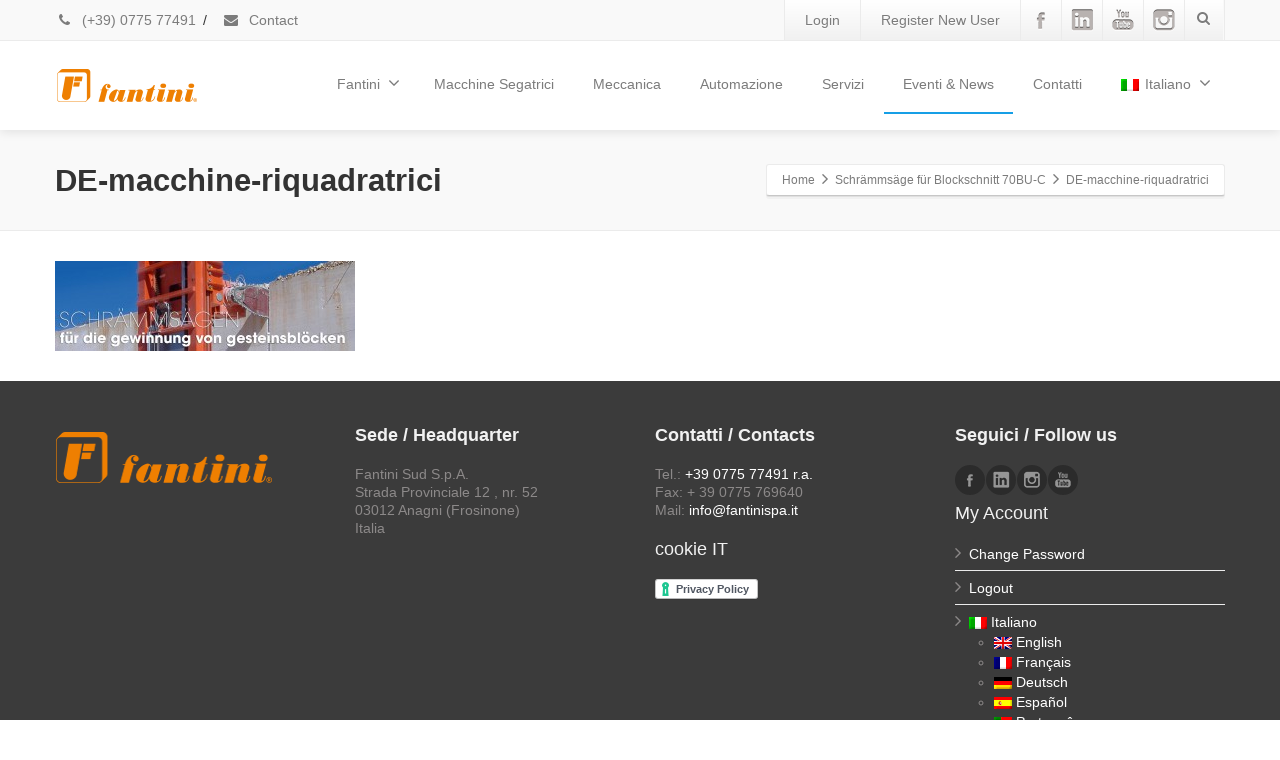

--- FILE ---
content_type: text/html; charset=UTF-8
request_url: https://www.fantinispa.it/schraemmsaege-blockschnitt-70buc/attachment/de-macchine-riquadratrici-2/
body_size: 13032
content:
<!DOCTYPE html>
<!--[if lt IE 7]>      <html class="no-js html-loading wf-active ie old-browser lt-ie10 lt-ie9 lt-ie8 lt-ie7 responsive" itemscope="itemscope" itemtype="http://schema.org/Article" lang="it-IT"> <![endif]-->
<!--[if IE 7]>         <html class="no-js html-loading wf-active ie old-browser ie7 lt-ie10 lt-ie9 lt-ie8 responsive" itemscope="itemscope" itemtype="http://schema.org/Article" lang="it-IT"> <![endif]-->
<!--[if IE 8]>         <html class="no-js html-loading wf-active ie old-browser ie8 lt-ie10 lt-ie9 responsive" itemscope="itemscope" itemtype="http://schema.org/Article" lang="it-IT"> <![endif]-->
<!--[if IE 9]>         <html class="no-js html-loading wf-active ie modern-browser ie9 lt-ie10 responsive" itemscope="itemscope" itemtype="http://schema.org/Article" lang="it-IT"> <![endif]-->
<!--[if gt IE 9]><!--> <html class="no-js html-loading wf-active modern-browser responsive" itemscope="itemscope" itemtype="http://schema.org/Article" lang="it-IT"> <!--<![endif]-->

<head>
<meta http-equiv="content-type" content="text/html; charset=UTF-8" />
<meta name="viewport" content="width=device-width, maximum-scale=1.0, minimum-scale=1.0">
<title itemprop="name"> | DE-macchine-riquadratrici</title>

<link rel="stylesheet" href="https://www.fantinispa.it/wp-content/plugins/sitepress-multilingual-cms/res/css/language-selector.css?v=3.5.3.1" type="text/css" media="all" />

<!-- W3TC-include-js-head -->
<!--[if IE 8]> 
<meta http-equiv="X-UA-Compatible" content="IE=edge,chrome=1">
<![endif]-->

<!-- Google Tag Manager for WordPress by gtm4wp.com -->
<script data-cfasync="false" type="text/javascript">//<![CDATA[
	var gtm4wp_datalayer_name = "dataLayer";
	var dataLayer = dataLayer || [];
//]]>
</script>
<!-- End Google Tag Manager for WordPress by gtm4wp.com --><link rel='dns-prefetch' href='//www.google.com' />
<link rel='dns-prefetch' href='//fonts.googleapis.com' />
<link rel='dns-prefetch' href='//s.w.org' />
<link rel="alternate" type="application/rss+xml" title=" &raquo; Feed" href="https://www.fantinispa.it/feed/" />
<link rel="alternate" type="application/rss+xml" title=" &raquo; Feed dei commenti" href="https://www.fantinispa.it/comments/feed/" />
<link rel="alternate" type="application/rss+xml" title=" &raquo; DE-macchine-riquadratrici Feed dei commenti" href="https://www.fantinispa.it/schraemmsaege-blockschnitt-70buc/attachment/de-macchine-riquadratrici-2/feed/" />
		<script type="text/javascript">
			window._wpemojiSettings = {"baseUrl":"https:\/\/s.w.org\/images\/core\/emoji\/2.4\/72x72\/","ext":".png","svgUrl":"https:\/\/s.w.org\/images\/core\/emoji\/2.4\/svg\/","svgExt":".svg","source":{"concatemoji":"https:\/\/www.fantinispa.it\/wp-includes\/js\/wp-emoji-release.min.js?ver=4.9.6"}};
			!function(a,b,c){function d(a,b){var c=String.fromCharCode;l.clearRect(0,0,k.width,k.height),l.fillText(c.apply(this,a),0,0);var d=k.toDataURL();l.clearRect(0,0,k.width,k.height),l.fillText(c.apply(this,b),0,0);var e=k.toDataURL();return d===e}function e(a){var b;if(!l||!l.fillText)return!1;switch(l.textBaseline="top",l.font="600 32px Arial",a){case"flag":return!(b=d([55356,56826,55356,56819],[55356,56826,8203,55356,56819]))&&(b=d([55356,57332,56128,56423,56128,56418,56128,56421,56128,56430,56128,56423,56128,56447],[55356,57332,8203,56128,56423,8203,56128,56418,8203,56128,56421,8203,56128,56430,8203,56128,56423,8203,56128,56447]),!b);case"emoji":return b=d([55357,56692,8205,9792,65039],[55357,56692,8203,9792,65039]),!b}return!1}function f(a){var c=b.createElement("script");c.src=a,c.defer=c.type="text/javascript",b.getElementsByTagName("head")[0].appendChild(c)}var g,h,i,j,k=b.createElement("canvas"),l=k.getContext&&k.getContext("2d");for(j=Array("flag","emoji"),c.supports={everything:!0,everythingExceptFlag:!0},i=0;i<j.length;i++)c.supports[j[i]]=e(j[i]),c.supports.everything=c.supports.everything&&c.supports[j[i]],"flag"!==j[i]&&(c.supports.everythingExceptFlag=c.supports.everythingExceptFlag&&c.supports[j[i]]);c.supports.everythingExceptFlag=c.supports.everythingExceptFlag&&!c.supports.flag,c.DOMReady=!1,c.readyCallback=function(){c.DOMReady=!0},c.supports.everything||(h=function(){c.readyCallback()},b.addEventListener?(b.addEventListener("DOMContentLoaded",h,!1),a.addEventListener("load",h,!1)):(a.attachEvent("onload",h),b.attachEvent("onreadystatechange",function(){"complete"===b.readyState&&c.readyCallback()})),g=c.source||{},g.concatemoji?f(g.concatemoji):g.wpemoji&&g.twemoji&&(f(g.twemoji),f(g.wpemoji)))}(window,document,window._wpemojiSettings);
		</script>
		<style type="text/css">
img.wp-smiley,
img.emoji {
	display: inline !important;
	border: none !important;
	box-shadow: none !important;
	height: 1em !important;
	width: 1em !important;
	margin: 0 .07em !important;
	vertical-align: -0.1em !important;
	background: none !important;
	padding: 0 !important;
}
</style>
<link rel='stylesheet' id='contact-form-7-css'  href='https://www.fantinispa.it/wp-content/plugins/contact-form-7/includes/css/styles.css?ver=5.1.1' type='text/css' media='all' />
<link rel='stylesheet' id='rs-plugin-settings-css'  href='https://www.fantinispa.it/wp-content/plugins/revslider/rs-plugin/css/settings.css?ver=4.6.5' type='text/css' media='all' />
<style id='rs-plugin-settings-inline-css' type='text/css'>
.tp-caption.caption-primary{font-weight:300;font-size:30px;line-height:36px}.tp-caption.caption-white-background{padding:10px 20px;-moz-border-radius:3px;-webkit-border-radius:3px;border-radius:3px;font-weight:300;font-size:24px;line-height:30px;color:#0197ec;background-color:#fff;-webkit-box-shadow:0 1px 2px rgba(0,0,0,.25);-moz-box-shadow:0 1px 2px rgba(0,0,0,.25);box-shadow:0 1px 2px rgba(0,0,0,.25)}.tp-caption.caption-long-text{font-weight:300;font-size:20px;line-height:24px;color:#333;text-align:justify}.tp-caption.noshadow{}.tp-caption a{color:#ff7302;text-shadow:none;-webkit-transition:all 0.2s ease-out;-moz-transition:all 0.2s ease-out;-o-transition:all 0.2s ease-out;-ms-transition:all 0.2s ease-out}.tp-caption a:hover{color:#ffa902}
</style>
<link rel='stylesheet' id='tp-dosis-css'  href='https://fonts.googleapis.com/css?family&#038;ver=4.9.6' type='text/css' media='all' />
<link rel='stylesheet' id='tp-open-sans-css'  href='https://fonts.googleapis.com/css?family=Open+Sans%3A400%2C700%2C600&#038;ver=4.9.6' type='text/css' media='all' />
<link rel='stylesheet' id='wpml-cms-nav-css-css'  href='https://www.fantinispa.it/wp-content/plugins/wpml-cms-nav/res/css/navigation.css?ver=1.4.19' type='text/css' media='all' />
<link rel='stylesheet' id='cms-navigation-style-base-css'  href='https://www.fantinispa.it/wp-content/plugins/wpml-cms-nav/res/css/cms-navigation-base.css?ver=1.4.19' type='text/css' media='screen' />
<link rel='stylesheet' id='cms-navigation-style-css'  href='https://www.fantinispa.it/wp-content/plugins/wpml-cms-nav/res/css/cms-navigation.css?ver=1.4.19' type='text/css' media='screen' />
<link rel='stylesheet' id='wpt-custom-login-css'  href='https://www.fantinispa.it/wp-content/plugins/wpt-login/css/custom-login.css?ver=4.9.6' type='text/css' media='all' />
<link rel='stylesheet' id='theme-bootstrap-css'  href='https://www.fantinispa.it/wp-content/themes/envision/lib/css/bootstrap.css?ver=2.0.9.3' type='text/css' media='all' />
<link rel='stylesheet' id='theme-frontend-style-css'  href='https://www.fantinispa.it/wp-content/themes/envision/lib/css/style.css?ver=2.0.9.3' type='text/css' media='all' />
<link rel='stylesheet' id='theme-frontend-extensions-css'  href='https://www.fantinispa.it/wp-content/themes/envision/lib/css/extensions.css?ver=2.0.9.3' type='text/css' media='all' />
<link rel='stylesheet' id='theme-bootstrap-responsive-css'  href='https://www.fantinispa.it/wp-content/themes/envision/lib/css/bootstrap-responsive.css?ver=2.0.9.3' type='text/css' media='all' />
<link rel='stylesheet' id='theme-bootstrap-responsive-1170-css'  href='https://www.fantinispa.it/wp-content/themes/envision/lib/css/bootstrap-responsive-1170.css?ver=2.0.9.3' type='text/css' media='all' />
<link rel='stylesheet' id='theme-frontend-responsive-css'  href='https://www.fantinispa.it/wp-content/themes/envision/lib/css/responsive.css?ver=2.0.9.3' type='text/css' media='all' />
<link rel='stylesheet' id='theme-fontawesome-css'  href='https://www.fantinispa.it/wp-content/themes/envision/includes/modules/module.fontawesome/source/css/font-awesome.min.css?ver=2.0.9.3' type='text/css' media='all' />
<!--[if IE 7]>
<link rel='stylesheet' id='theme-fontawesome-ie7-css'  href='https://www.fantinispa.it/wp-content/themes/envision/includes/modules/module.fontawesome/source/css/font-awesome-ie7.min.css?ver=2.0.9.3' type='text/css' media='all' />
<![endif]-->
<link rel='stylesheet' id='theme-icomoon-css'  href='https://www.fantinispa.it/wp-content/themes/envision/includes/modules/module.icomoon/source/css/icomoon.css?ver=2.0.9.3' type='text/css' media='all' />

<style type="text/css">
/**
*	Skin: Skin Fantini
*
*	@package: CloudFw / Envision
*	@access: Envision
*	@version: 2.0.9.3
*/

html .rev_slider_wrapper .tp-leftarrow.custom, html .rev_slider_wrapper .tp-rightarrow.custom { color: #FFFFFF !important; background-color:#333333 !important; *background-color: #444444 !important; background-image:url('[data-uri]') !important; background-image: -moz-linear-gradient(top, #444444, #333333)  !important; background-image: -webkit-gradient(linear, 0 0, 0 100%, from(#444444), to(#333333)) !important; background-image: -webkit-linear-gradient(top, #444444, #333333) !important; background-image: -o-linear-gradient(top, #444444, #333333) !important; background-image: linear-gradient(to bottom, #444444, #333333) !important; filter:  progid:DXImageTransform.Microsoft.gradient(GradientType=0,startColorstr='#444444', endColorstr='#333333') !important; -ms-filter: "progid:DXImageTransform.Microsoft.gradient(GradientType=0,startColorstr='#444444', endColorstr='#333333')" !important; background-repeat: repeat-x  !important; }
html .rev_slider_wrapper .tp-leftarrow.custom:hover, html .rev_slider_wrapper .tp-rightarrow.custom:hover { color: #FFFFFF !important; background-color:#000000 !important; *background-color: #333333 !important; background-image:url('[data-uri]') !important; background-image: -moz-linear-gradient(top, #333333, #000000)  !important; background-image: -webkit-gradient(linear, 0 0, 0 100%, from(#333333), to(#000000)) !important; background-image: -webkit-linear-gradient(top, #333333, #000000) !important; background-image: -o-linear-gradient(top, #333333, #000000) !important; background-image: linear-gradient(to bottom, #333333, #000000) !important; filter:  progid:DXImageTransform.Microsoft.gradient(GradientType=0,startColorstr='#333333', endColorstr='#000000') !important; -ms-filter: "progid:DXImageTransform.Microsoft.gradient(GradientType=0,startColorstr='#333333', endColorstr='#000000')" !important; background-repeat: repeat-x  !important; }
html .rev_slider_wrapper .tp-leftarrow.custom i, html .rev_slider_wrapper .tp-rightarrow.custom i { color: #FFFFFF !important; }
html .rev_slider_wrapper .tp-leftarrow.custom:hover i, html .rev_slider_wrapper .tp-rightarrow.custom:hover i { color: #FFFFFF !important; }
html .tp-caption.caption-white-background { color: #ff5c1c !important; }
html #page-wrap .portfolio-container .ui--content-box-header:hover .ui--content-box-title, html #page-wrap .portfolio-container .ui--content-box-header:hover .ui--content-box-title.on--hover:hover { background-position: 0 0 !important; }
html #page-wrap .ui--blog .ui--content-box-header:hover .ui--content-box-title, html #page-wrap .ui--blog .ui--content-box-header:hover .ui--content-box-title.on--hover:hover { background-position: 0 0 !important; }
html #page-wrap .ui--accordion-state-closed > .ui--accordion-item-title { color: #333333 !important; text-shadow: 0 1px 0 #ffffff; }
html .btn-primary { background-color:#ee7f00 !important; background-image: none  !important; text-shadow: 0 -1px 0 #a83d12 !important; }
html .btn-primary:hover, html .btn-primary:focus, html .btn-primary:active, html .btn-primary.active, html .btn-primary.disabled, html .btn-primary[disabled] { background-color: #ee7f00 !important; }
html #page-content .ui--toggle-state-closed > .ui--toggle-title, html #page-content .ui--toggle-state-closed > .ui--toggle-title a, html #page-content .ui--toggle-state-closed > .ui--toggle-title a:hover { color: #333333 !important; }
html #page-content .ui--toggle-state-closed > .ui--toggle-title a:hover { color: #ff5c1c !important; }
html #page-wrap .ui--box-widget .ui--content-box-header:hover .ui--content-box-title, html #page-wrap .ui--box-widget .ui--content-box-header:hover .ui--content-box-title.on--hover:hover { background-position: 0 0 !important; }
html #page-content #wp-calendar tbody td { background-color:#f1f1f1; *background-color: #ffffff; background-image:url('[data-uri]'); background-image: -moz-linear-gradient(top, #ffffff, #f1f1f1) ; background-image: -webkit-gradient(linear, 0 0, 0 100%, from(#ffffff), to(#f1f1f1)); background-image: -webkit-linear-gradient(top, #ffffff, #f1f1f1); background-image: -o-linear-gradient(top, #ffffff, #f1f1f1); background-image: linear-gradient(to bottom, #ffffff, #f1f1f1); filter:  progid:DXImageTransform.Microsoft.gradient(GradientType=0,startColorstr='#ffffff', endColorstr='#f1f1f1'); -ms-filter: "progid:DXImageTransform.Microsoft.gradient(GradientType=0,startColorstr='#ffffff', endColorstr='#f1f1f1')"; background-repeat: repeat-x ; text-shadow: 0 1px 0 #ffffff; }
html #page-content #wp-calendar tbody td:hover { background-color:#e1e1e1; *background-color: #f9f9f9; background-image:url('[data-uri]'); background-image: -moz-linear-gradient(top, #f9f9f9, #e1e1e1) ; background-image: -webkit-gradient(linear, 0 0, 0 100%, from(#f9f9f9), to(#e1e1e1)); background-image: -webkit-linear-gradient(top, #f9f9f9, #e1e1e1); background-image: -o-linear-gradient(top, #f9f9f9, #e1e1e1); background-image: linear-gradient(to bottom, #f9f9f9, #e1e1e1); filter:  progid:DXImageTransform.Microsoft.gradient(GradientType=0,startColorstr='#f9f9f9', endColorstr='#e1e1e1'); -ms-filter: "progid:DXImageTransform.Microsoft.gradient(GradientType=0,startColorstr='#f9f9f9', endColorstr='#e1e1e1')"; background-repeat: repeat-x ; }
html .ui--blog-item.layout--single .ui--blog-title { font-weight: 600 !important; }
html .ui--blog-item.layout--standard .ui--blog-title, html .ui--blog-item.layout--medium .ui--blog-title { font-weight: 600 !important; }
html .ui--blog .ui--content-box-title-text { font-weight: 600 !important; }
html .ui--blog-item.layout--mini .ui--blog-title, html .ui--blog-item.layout--mini-carousel .ui--blog-title { font-weight: 600 !important; }
html .portfolio-container .ui--content-box-title-text { font-weight: 600; }
html .btn, html .btn-normal { font-size: 12px; }
html .btn, html .btn-medium { font-size: 12px; }
html .btn.btn-large { font-size: 16px; }
html .btn.btn-small { font-size: 11px; }
html .btn.btn-mini { font-size: 10px; }
html .gm-style .gm-style-iw div { font-size: 14px; }


</style>
<script type='text/javascript'>
/* <![CDATA[ */
var CloudFwOp = {"themeurl":"https:\/\/www.fantinispa.it\/wp-content\/themes\/envision","ajaxUrl":"https:\/\/www.fantinispa.it\/wp-admin\/admin-ajax.php?lang=it","device":"widescreen","RTL":false,"SSL":true,"protocol":"https","responsive":true,"lang":"it","sticky_header":true,"header_overlapping":false,"navigation_event":"hover","sticky_header_offset":0,"uniform_elements":true,"disable_prettyphoto_on_mobile":true,"gallery_overlay_opacity":"0.9"};
/* ]]> */
</script>
<script type='text/javascript' src='https://www.fantinispa.it/wp-includes/js/jquery/jquery.js?ver=1.12.4'></script>
<script type='text/javascript' src='https://www.fantinispa.it/wp-includes/js/jquery/jquery-migrate.min.js?ver=1.4.1'></script>
<script type='text/javascript' src='https://www.fantinispa.it/wp-content/plugins/revslider/rs-plugin/js/jquery.themepunch.tools.min.js?ver=4.6.5'></script>
<script type='text/javascript' src='https://www.fantinispa.it/wp-content/plugins/revslider/rs-plugin/js/jquery.themepunch.revolution.min.js?ver=4.6.5'></script>
<script type='text/javascript' src='https://www.fantinispa.it/wp-content/plugins/duracelltomi-google-tag-manager/js/gtm4wp-contact-form-7-tracker.js?ver=1.9'></script>
<script type='text/javascript' src='https://www.fantinispa.it/wp-content/plugins/duracelltomi-google-tag-manager/js/gtm4wp-form-move-tracker.js?ver=1.9'></script>
<link rel='https://api.w.org/' href='https://www.fantinispa.it/wp-json/' />
<link rel="EditURI" type="application/rsd+xml" title="RSD" href="https://www.fantinispa.it/xmlrpc.php?rsd" />
<link rel="wlwmanifest" type="application/wlwmanifest+xml" href="https://www.fantinispa.it/wp-includes/wlwmanifest.xml" /> 
<link rel='shortlink' href='https://www.fantinispa.it/?p=3132' />
<link rel="alternate" type="application/json+oembed" href="https://www.fantinispa.it/wp-json/oembed/1.0/embed?url=https%3A%2F%2Fwww.fantinispa.it%2Fschraemmsaege-blockschnitt-70buc%2Fattachment%2Fde-macchine-riquadratrici-2%2F" />
<link rel="alternate" type="text/xml+oembed" href="https://www.fantinispa.it/wp-json/oembed/1.0/embed?url=https%3A%2F%2Fwww.fantinispa.it%2Fschraemmsaege-blockschnitt-70buc%2Fattachment%2Fde-macchine-riquadratrici-2%2F&#038;format=xml" />
		<script type="text/javascript">
			jQuery(document).ready(function() {
				// CUSTOM AJAX CONTENT LOADING FUNCTION
				var ajaxRevslider = function(obj) {
				
					// obj.type : Post Type
					// obj.id : ID of Content to Load
					// obj.aspectratio : The Aspect Ratio of the Container / Media
					// obj.selector : The Container Selector where the Content of Ajax will be injected. It is done via the Essential Grid on Return of Content
					
					var content = "";

					data = {};
					
					data.action = 'revslider_ajax_call_front';
					data.client_action = 'get_slider_html';
					data.token = '4b50633928';
					data.type = obj.type;
					data.id = obj.id;
					data.aspectratio = obj.aspectratio;
					
					// SYNC AJAX REQUEST
					jQuery.ajax({
						type:"post",
						url:"https://www.fantinispa.it/wp-admin/admin-ajax.php",
						dataType: 'json',
						data:data,
						async:false,
						success: function(ret, textStatus, XMLHttpRequest) {
							if(ret.success == true)
								content = ret.data;								
						},
						error: function(e) {
							console.log(e);
						}
					});
					
					 // FIRST RETURN THE CONTENT WHEN IT IS LOADED !!
					 return content;						 
				};
				
				// CUSTOM AJAX FUNCTION TO REMOVE THE SLIDER
				var ajaxRemoveRevslider = function(obj) {
					return jQuery(obj.selector+" .rev_slider").revkill();
				};

				// EXTEND THE AJAX CONTENT LOADING TYPES WITH TYPE AND FUNCTION
				var extendessential = setInterval(function() {
					if (jQuery.fn.tpessential != undefined) {
						clearInterval(extendessential);
						if(typeof(jQuery.fn.tpessential.defaults) !== 'undefined') {
							jQuery.fn.tpessential.defaults.ajaxTypes.push({type:"revslider",func:ajaxRevslider,killfunc:ajaxRemoveRevslider,openAnimationSpeed:0.3});   
							// type:  Name of the Post to load via Ajax into the Essential Grid Ajax Container
							// func: the Function Name which is Called once the Item with the Post Type has been clicked
							// killfunc: function to kill in case the Ajax Window going to be removed (before Remove function !
							// openAnimationSpeed: how quick the Ajax Content window should be animated (default is 0.3)
						}
					}
				},30);
			});
		</script>
		<meta name="generator" content="WPML ver:3.5.3.1 stt:1,4,3,27,2,17,43,55;" />

<!-- Google Tag Manager for WordPress by gtm4wp.com -->
<script data-cfasync="false" type="text/javascript">//<![CDATA[
	dataLayer.push({"pagePostType":"attachment","pagePostType2":"single-attachment","pagePostAuthor":"roberto"});//]]>
</script>
<script data-cfasync="false">//<![CDATA[
(function(w,d,s,l,i){w[l]=w[l]||[];w[l].push({'gtm.start':
new Date().getTime(),event:'gtm.js'});var f=d.getElementsByTagName(s)[0],
j=d.createElement(s),dl=l!='dataLayer'?'&l='+l:'';j.async=true;j.src=
'//www.googletagmanager.com/gtm.'+'js?id='+i+dl;f.parentNode.insertBefore(j,f);
})(window,document,'script','dataLayer','GTM-M6M37Q4');//]]>
</script>
<!-- End Google Tag Manager -->
<!-- End Google Tag Manager for WordPress by gtm4wp.com -->
<style type="text/css">#lang_sel a, #lang_sel a.lang_sel_sel{color:#444444;}#lang_sel a:hover, #lang_sel a.lang_sel_sel:hover{color:#000000;}#lang_sel a.lang_sel_sel, #lang_sel a.lang_sel_sel:visited{background-color:#ffffff;}#lang_sel a.lang_sel_sel:hover{background-color:#eeeeee;}#lang_sel li ul a, #lang_sel li ul a:visited{color:#444444;}#lang_sel li ul a:hover{color:#000000;}#lang_sel li ul a, #lang_sel li ul a:link, #lang_sel li ul a:visited{background-color:#ffffff;}#lang_sel li ul a:hover{background-color:#eeeeee;}#lang_sel a, #lang_sel a:visited{border-color:#cdcdcd;} #lang_sel ul ul{border-top:1px solid #cdcdcd;}</style>

<script type="text/javascript">
(function(){
	"use strict";

	if( document.cookie.indexOf('device_pixel_ratio') == -1
	    && 'devicePixelRatio' in window
	    && window.devicePixelRatio >= 1.5 ){

		var date = new Date();
		date.setTime( date.getTime() + 3600000 );

		document.cookie = 'device_pixel_ratio=' + window.devicePixelRatio + ';' +  ' expires=' + date.toUTCString() +'; path=/';
		
		//if cookies are not blocked, reload the page
		if(document.cookie.indexOf('device_pixel_ratio') != -1) {
		    window.location.reload();
		}
	}
})();
</script>
	<link rel="shortcut icon" href="https://www.fantinispa.it/wp-content/uploads/2015/03/Favicon-16.jpg" />
<link rel="apple-touch-icon" href="https://www.fantinispa.it/wp-content/uploads/2015/03/Favicon-57.jpg" />
<link rel="apple-touch-icon" sizes="114x114" href="https://www.fantinispa.it/wp-content/uploads/2015/03/Favicon-114.jpg" />
<link rel="apple-touch-icon" sizes="72x72" href="https://www.fantinispa.it/wp-content/uploads/2015/03/Favicon-72.jpg" />
<link rel="apple-touch-icon" sizes="144x144" href="https://www.fantinispa.it/wp-content/uploads/2015/03/Favicon-144.jpg" />
<style type= "text/css">
</style>
<script type="text/javascript">
    
    document.documentElement.className = document.documentElement.className.replace('no-js','js');
    document.documentElement.className = document.documentElement.className.replace('html-loaded','html-loading');

    (function(){
        "use strict";

        setTimeout(function(){
            document.documentElement.className = document.documentElement.className.replace('html-loading','html-loaded');
        }, 6000);

    })();
    
    jQuery(document).ready(function(){ 
        jQuery('html').removeClass('html-loading').addClass('html-loaded');
    });

</script>

</head>

<body class="attachment attachment-template-default single single-attachment postid-3132 attachmentid-3132 attachment-jpeg run layout--fullwidth">

<div id="side-panel-pusher">

<div id="main-container">

    <div id="page-wrap">

                
        <header id="page-header" class="clearfix">

                                                <div id="top-bar" class="clearfix">
                <div id="top-bar-background">
                    <div class="container relative">
                                                <div id="top-bar-text" class="top-bar-sides abs-left">
                            <a href="tel:077577491"><i class="ui--icon fontawesome-phone icon-inline-block" style="font-size: 14px;  width: 18px;  height: 18px;  margin-right: 5px;"></i> (+39) 0775 77491</a>
<div class="helper--seperator">/</div>
<a href="/fantini/contatti/"><i class="ui--icon fontawesome-envelope icon-inline-block" style="font-size: 14px;  width: 18px;  height: 18px;  margin-right: 5px;"></i> Contact</a>                        </div>
                        
                        <div id="top-bar-widgets" class="top-bar-sides abs-right">

                            
<ul id="widget--login-default" class="ui--widget ui--custom-menu opt--on-hover unstyled-all ">
	
				<li>
					<a href="https://www.fantinispa.it/login/?redirect_to=https%3A%2F%2Fwww.fantinispa.it%2Fschraemmsaege-blockschnitt-70buc%2Fattachment%2Fde-macchine-riquadratrici-2%2F" class="ui--gradient ui--gradient-grey on--hover hover">
						Login			</a>
		</li>

				<li>
			<a class="ui--gradient ui--gradient-grey on--hover hover" href="https://www.fantinispa.it/registrazione-nuovo-utente/">
				Register New User			</a>
		</li>
		

	</ul>

<ul id="topbar-social-icons" class="ui-socialbar unstyled ui--widget opt--on-hover style--top-bar  ss grey-bevel-gradient effect--slide borderless"><li class="facebook ui--gradient ui--gradient-grey ui-socialbar-item ui--animation"><div class="ui-socialbar-image ui-socialbar-background "></div><a href="https://www.facebook.com/fantinispa" class="ui-socialbar-image" target="_blank" title="Facebook" rel=""></a></li><li class="linkedin ui--gradient ui--gradient-grey ui-socialbar-item ui--animation"><div class="ui-socialbar-image ui-socialbar-background "></div><a href="https://www.linkedin.com/company/fantini-spa" class="ui-socialbar-image" target="_blank" title="Linkedin" rel=""></a></li><li class="youtube ui--gradient ui--gradient-grey ui-socialbar-item ui--animation"><div class="ui-socialbar-image ui-socialbar-background "></div><a href="https://www.youtube.com/c/FantiniBroadcast" class="ui-socialbar-image" target="_blank" title="Youtube" rel=""></a></li><li class="instagram ui--gradient ui--gradient-grey ui-socialbar-item ui--animation"><div class="ui-socialbar-image ui-socialbar-background "></div><a href="https://www.instagram.com/explore/locations/1602683209943625/fantini-spa/" class="ui-socialbar-image" target="_blank" title="Instagram" rel=""></a></li></ul><ul id="widget--search" class="ui--widget unstyled-all ">
    <li>
        <a href="#" class="ui--gradient ui--gradient-grey on--hover helper--vertical-center-icon"><i class="fontawesome-search px14"></i></a>
        <div class="ui--search-form ui--gradient ui--gradient-grey">
	
			<form action="https://www.fantinispa.it/" method="get">
				<input type="text" name="s" value="" class="global-radius" placeholder="Search" />
			</form>

        </div>

    </li>
</ul>
                        </div>
                    </div>
                </div>
            </div><!-- /#top-bar -->
            
            
            <div id="header-container" class="header-style-1 logo-position-left navigation-position-right sticky-logo-position-left sticky-navigation-position-right no-stuck clearfix"  data-responsive="{&quot;css&quot;:{&quot;padding-bottom&quot;:{&quot;phone&quot;:20,&quot;tablet&quot;:20,&quot;widescreen&quot;:0}}}">
                <div id="header-container-background"></div>
                                <div class="container relative">        
                    <div id="logo">
                        <a href="https://www.fantinispa.it">
                            
                            <img  id="logo-desktop" class="visible-desktop " src="https://www.fantinispa.it/wp-content/uploads/2015/03/LOGO-Fantini-ARANCIO.png" data-at2x="https://www.fantinispa.it/wp-content/uploads/2015/03/LOGO-Fantini-ARANCIO.png" alt="" style="margin-top: 27px;  margin-bottom: 27px;"/>
<img  id="logo-tablet" class="visible-tablet " src="https://www.fantinispa.it/wp-content/uploads/2015/03/LOGO-Fantini-ARANCIO.png" data-at2x="https://www.fantinispa.it/wp-content/uploads/2015/03/LOGO-Fantini-ARANCIO.png" alt="" style="margin-top: 40px;  margin-bottom: 20px;"/>
<img  id="logo-phone" class="visible-phone " src="https://www.fantinispa.it/wp-content/uploads/2015/03/LOGO-Fantini-ARANCIO.png" data-at2x="https://www.fantinispa.it/wp-content/uploads/2015/03/LOGO-Fantini-ARANCIO.png" alt="" style="margin-top: 20px;  margin-bottom: 20px;"/>                        </a>
                    </div><!-- /#logo -->

                    
                                                    <nav id="navigation" class="without-navigation-holder">
                               
			<div id="header-navigation-toggle" class="visible-phone ">
			<a href="javascript:;">Navigation <i class="fontawesome-align-justify ui--caret"></i></a>
		</div>
	
	<ul id="header-navigation" class="sf-menu clearfix unstyled-all"><li id="menu-item-1436" class="menu-item menu-item-type-custom menu-item-object-custom menu-item-has-children level-0 top-level-item has-child megamenu ui-row to-right columns-1 layout-fullwidth"><a title="fantini sud" href="#">Fantini<i class="ui--caret fontawesome-angle-down px18"></i></a>
<ul class="sub-menu">
	<li id="menu-item-1446" class="menu-item menu-item-type-custom menu-item-object-custom level-1 sub-level-item to-right style--big-title link-enabled"><div class="megamenu-html"><div class="ui-row row">
 <div   class="ui-column span3"><div class="auto-format ui--animation"><p><a href="https://www.fantinispa.it/fantini">Chi Siamo</a></p>
</div><div  class="ui--divider ui--animation clearfix ui--divider-solid-line"></div><div class="auto-format ui--animation"><p><a href="https://www.fantinispa.it/storia">La nostra Storia</a></p>
</div><div  class="ui--divider ui--animation clearfix ui--divider-solid-line"></div><div class="auto-format ui--animation"><p><a href="https://www.fantinispa.it/reparti-produttivi/">Reparti Produttivi</a></p>
</div><div  class="ui--divider ui--animation clearfix ui--divider-solid-line"></div><div class="auto-format ui--animation"><p><a href="https://www.fantinispa.it/tecnologia">Tecnologia</a></p>
</div><div  class="ui--divider ui--animation clearfix ui--divider-solid-line"></div></div> 

 <div   class="ui-column span9"><div class="ui--image-wrap clearfix text-right ui--block"><img  id="ui--image-1" class="ui--image ui--animation" src="https://www.fantinispa.it/wp-content/uploads/2015/06/Megamenu-chisiamo-COLORE.jpg" alt="" title="test-mm-1" data-at2x=""/></div></div> 

</div> 
</div></li>
</ul>
</li>
<li id="menu-item-1635" class="menu-item menu-item-type-post_type menu-item-object-page level-0 top-level-item to-right"><a title="macchine segatrici per estrazione della pietra" href="https://www.fantinispa.it/macchine-segatrici-2/">Macchine Segatrici</a></li>
<li id="menu-item-1808" class="menu-item menu-item-type-post_type menu-item-object-page level-0 top-level-item to-right"><a title="divisione meccanica" href="https://www.fantinispa.it/meccanica/">Meccanica</a></li>
<li id="menu-item-1812" class="menu-item menu-item-type-post_type menu-item-object-page level-0 top-level-item to-right"><a href="https://www.fantinispa.it/automazione/">Automazione</a></li>
<li id="menu-item-1652" class="menu-item menu-item-type-post_type menu-item-object-page level-0 top-level-item to-right"><a href="https://www.fantinispa.it/servizi/">Servizi</a></li>
<li id="menu-item-1435" class="menu-item menu-item-type-post_type menu-item-object-page current_page_parent level-0 top-level-item to-right"><a href="https://www.fantinispa.it/blog-medium/">Eventi &#038; News</a></li>
<li id="menu-item-1431" class="menu-item menu-item-type-post_type menu-item-object-page level-0 top-level-item to-right"><a href="https://www.fantinispa.it/contatti/">Contatti</a></li>
<li id="menu-item-99999" class="menu-item menu-item-type-custom menu-item-object-custom menu-item-lang-selector level-0 top-level-item to-left level-0 top-level-item has-child fallout to-right"><a href="https://www.fantinispa.it/schraemmsaege-blockschnitt-70buc/attachment/de-macchine-riquadratrici-2/"><img class="flag" src="https://www.fantinispa.it/wp-content/plugins/sitepress-multilingual-cms/res/flags/it.png" alt="Italiano flag" />Italiano<i class="ui--caret fontawesome-angle-down px18"></i></a>
<ul class="sub-menu">
	<li  class="menu-item menu-item-type-custom menu-item-object-custom level-1 sub-level-item level-1 sub-level-item to-right"><a href="https://www.fantinispa.it/en/"><img class="flag" src="https://www.fantinispa.it/wp-content/plugins/sitepress-multilingual-cms/res/flags/en.png" alt="English flag" />English</a></li>
	<li  class="menu-item menu-item-type-custom menu-item-object-custom level-1 sub-level-item level-1 sub-level-item to-right"><a href="https://www.fantinispa.it/fr/"><img class="flag" src="https://www.fantinispa.it/wp-content/plugins/sitepress-multilingual-cms/res/flags/fr.png" alt="Français flag" />Français</a></li>
	<li  class="menu-item menu-item-type-custom menu-item-object-custom level-1 sub-level-item level-1 sub-level-item to-right"><a href="https://www.fantinispa.it/de/"><img class="flag" src="https://www.fantinispa.it/wp-content/plugins/sitepress-multilingual-cms/res/flags/de.png" alt="Deutsch flag" />Deutsch</a></li>
	<li  class="menu-item menu-item-type-custom menu-item-object-custom level-1 sub-level-item level-1 sub-level-item to-right"><a href="https://www.fantinispa.it/es/"><img class="flag" src="https://www.fantinispa.it/wp-content/plugins/sitepress-multilingual-cms/res/flags/es.png" alt="Español flag" />Español</a></li>
	<li  class="menu-item menu-item-type-custom menu-item-object-custom level-1 sub-level-item level-1 sub-level-item to-right"><a href="https://www.fantinispa.it/pt-pt/"><img class="flag" src="https://www.fantinispa.it/wp-content/plugins/sitepress-multilingual-cms/res/flags/pt-pt.png" alt="Português flag" />Português</a></li>
	<li  class="menu-item menu-item-type-custom menu-item-object-custom level-1 sub-level-item level-1 sub-level-item to-right"><a href="https://www.fantinispa.it/tr/"><img class="flag" src="https://www.fantinispa.it/wp-content/plugins/sitepress-multilingual-cms/res/flags/tr.png" alt="Türkçe flag" />Türkçe</a></li>
	<li  class="menu-item menu-item-type-custom menu-item-object-custom level-1 sub-level-item level-1 sub-level-item to-right"><a href="https://www.fantinispa.it/fa/"><img class="flag" src="https://www.fantinispa.it/wp-content/plugins/sitepress-multilingual-cms/res/flags/fa.png" alt="فارسی flag" />فارسی</a></li>
</ul>
</li>
 </ul>                            </nav><!-- /nav#navigation -->
                                                
                    
                </div>
            </div><!-- /#header-container -->

        </header>
                				
		<div id="titlebar" class="titlebar-qvnbznchnr cover">
						<div class="container relative">
				<div id="titlebar-text">
											<h2 id="titlebar-title">DE-macchine-riquadratrici</h2>
					
									</div>
									<div id="titlebar-breadcrumb"><div id="breadcrumb" class="ui--box-alias centerVertical"><div class="ui-bc ui-breadcrumbs breadcrumbs"><span class="ui-bc-item ui-bc-first"><a href="https://www.fantinispa.it" rel="home"><span>Home</span></a></span><span class="ui-bc-seperator"> <i class="ui--caret fontawesome-angle-right px18"></i> </span><span class="ui-bc-item" itemscope itemtype="http://data-vocabulary.org/Breadcrumb"><a href="https://www.fantinispa.it/macchina-segatrice-riquadratrice-70buc/" itemprop="url"><span itemprop="title">Schrämmsäge für Blockschnitt 70BU-C</span></a></span><span class="ui-bc-seperator"> <i class="ui--caret fontawesome-angle-right px18"></i> </span><span class="ui-bc-item ui-bc-last"><span>DE-macchine-riquadratrici</span></span></div></div></div>
							</div>
		</div><!-- /#titlebar -->

	<div id="page-content" class="no-sidebar-layout"><div class="container"><div id="the-content" >
	<p class="attachment"><a href='https://www.fantinispa.it/wp-content/uploads/2015/05/DE-macchine-riquadratrici.jpg'><img width="300" height="90" src="https://www.fantinispa.it/wp-content/uploads/2015/05/DE-macchine-riquadratrici-300x90.jpg" class="attachment-medium size-medium" alt="" srcset="https://www.fantinispa.it/wp-content/uploads/2015/05/DE-macchine-riquadratrici-300x90.jpg 300w, https://www.fantinispa.it/wp-content/uploads/2015/05/DE-macchine-riquadratrici-1024x306.jpg 1024w, https://www.fantinispa.it/wp-content/uploads/2015/05/DE-macchine-riquadratrici.jpg 1170w" sizes="(max-width: 300px) 100vw, 300px" /></a></p>


	</div></div><!-- /.container --></div><!-- /#page-content -->
        
	<footer class="ui-dark">

				<div id="footer-widgets">
			<div class="container">

							<div id="footer-widgets-row1">
					<div class="ui-row row">
						
													<aside class="widget-area span3">
								<div id="text-12" class="widget widget-footer widget_text">			<div class="textwidget"><img src="https://www.fantinispa.it/wp-content/uploads/2015/06/LOGO-Fantini-ARANCIO-footer.png" title="Fantini SpA">
</div>
		</div>							</aside>
				        
						
													<aside class="widget-area span3">
								<div id="text-10" class="widget widget-footer widget_text"><h4 class="footer-widget-title ui--widget-title"><strong>Sede / Headquarter</strong></h4>			<div class="textwidget"><p>Fantini Sud S.p.A.<br />
Strada Provinciale 12 , nr. 52<br />
03012 Anagni (Frosinone)<br />
Italia</p>
</div>
		</div>							</aside>
				        
						
													<aside class="widget-area span3">
								<div id="text-11" class="widget widget-footer widget_text"><h4 class="footer-widget-title ui--widget-title"><strong>Contatti / Contacts</strong></h4>			<div class="textwidget"><p>Tel.: <a href="tel:077577491">  +39 0775 77491 r.a.</a><br />
Fax: + 39 0775 769640<br />
Mail: <a href="mailto:info@fantinispa.it" target="_blank"> info@fantinispa.it</a></p>
</div>
		</div><div id="custom_html-2" class="widget_text widget widget-footer widget_custom_html"><h4 class="footer-widget-title ui--widget-title">cookie IT</h4><div class="textwidget custom-html-widget"><a href="//www.iubenda.com/privacy-policy/361045" class="iubenda-white iubenda-embed" title="Privacy Policy">Privacy Policy</a><script type="text/javascript">(function (w,d) {var loader = function () {var s = d.createElement("script"), tag = d.getElementsByTagName("script")[0]; s.src = "//cdn.iubenda.com/iubenda.js"; tag.parentNode.insertBefore(s,tag);}; if(w.addEventListener){w.addEventListener("load", loader, false);}else if(w.attachEvent){w.attachEvent("onload", loader);}else{w.onload = loader;}})(window, document);</script>

<script type="text/javascript">
	var _iub = _iub || [];
	_iub.csConfiguration = {
		cookiePolicyId: 361045,
		siteId: 386735,
		lang: "it"
	};
	(function (w, d) {
		var loader = function () { var s = d.createElement("script"), tag = d.getElementsByTagName("script")[0]; s.src = "//cdn.iubenda.com/cs/iubenda_cs.js"; tag.parentNode.insertBefore(s, tag); };
		if (w.addEventListener) { w.addEventListener("load", loader, false); } else if (w.attachEvent) { w.attachEvent("onload", loader); } else { w.onload = loader; }
	})(window, document);
</script></div></div>							</aside>
				        
						
													<aside class="widget-area span3">
								<div id="widget_cloudfw_socialbar-2" class="widget widget-footer widget_cloudfw_socialbar"><h4 class="footer-widget-title ui--widget-title"><strong>Seguici / Follow us</strong></h4><ul id="socialbar-1" class="ui-socialbar unstyled ssm white_p50-gradient with-bg effect--fade borderless"><li class="facebook radius-circle ui-socialbar-item ui--animation"><div class="ui-socialbar-image ui-socialbar-background radius-circle"></div><a href="https://www.facebook.com/fantinispa" class="ui-socialbar-image radius-circle" target="_blank" title="Facebook" rel=""></a></li><li class="linkedin radius-circle ui-socialbar-item ui--animation"><div class="ui-socialbar-image ui-socialbar-background radius-circle"></div><a href="https://www.linkedin.com/company/fantini-spa" class="ui-socialbar-image radius-circle" target="_blank" title="Linkedin" rel=""></a></li><li class="instagram radius-circle ui-socialbar-item ui--animation"><div class="ui-socialbar-image ui-socialbar-background radius-circle"></div><a href="https://www.instagram.com/explore/locations/1602683209943625/fantini-spa/" class="ui-socialbar-image radius-circle" target="_blank" title="Instagram" rel=""></a></li><li class="youtube radius-circle ui-socialbar-item ui--animation"><div class="ui-socialbar-image ui-socialbar-background radius-circle"></div><a href="https://www.youtube.com/c/FantiniBroadcast" class="ui-socialbar-image radius-circle" target="_blank" title="Youtube" rel=""></a></li></ul></div><div id="nav_menu-2" class="widget widget-footer widget_nav_menu"><h4 class="footer-widget-title ui--widget-title">My Account</h4><div class="menu-account-menu-container"><ul id="menu-account-menu" class="menu"><li id="menu-item-1364" class="menu-item menu-item-type-post_type menu-item-object-page menu-item-1364"><a href="https://www.fantinispa.it/change-password/">Change Password</a></li>
<li id="menu-item-1365" class="menu-item menu-item-type-post_type menu-item-object-page menu-item-1365"><a href="https://www.fantinispa.it/logout/">Logout</a></li>
<li class="menu-item menu-item-language menu-item-language-current menu-item-has-children"><a href="#" onclick="return false"><img class="iclflag" src="https://www.fantinispa.it/wp-content/plugins/sitepress-multilingual-cms/res/flags/it.png" width="18" height="12" alt="it" title="Italiano" />Italiano</a><ul class="sub-menu submenu-languages"><li class="menu-item menu-item-language"><a href="https://www.fantinispa.it/en/"><img class="iclflag" src="https://www.fantinispa.it/wp-content/plugins/sitepress-multilingual-cms/res/flags/en.png" width="18" height="12" alt="en" title="English" />English</a></li><li class="menu-item menu-item-language"><a href="https://www.fantinispa.it/fr/"><img class="iclflag" src="https://www.fantinispa.it/wp-content/plugins/sitepress-multilingual-cms/res/flags/fr.png" width="18" height="12" alt="fr" title="Français" />Français</a></li><li class="menu-item menu-item-language"><a href="https://www.fantinispa.it/de/"><img class="iclflag" src="https://www.fantinispa.it/wp-content/plugins/sitepress-multilingual-cms/res/flags/de.png" width="18" height="12" alt="de" title="Deutsch" />Deutsch</a></li><li class="menu-item menu-item-language"><a href="https://www.fantinispa.it/es/"><img class="iclflag" src="https://www.fantinispa.it/wp-content/plugins/sitepress-multilingual-cms/res/flags/es.png" width="18" height="12" alt="es" title="Español" />Español</a></li><li class="menu-item menu-item-language"><a href="https://www.fantinispa.it/pt-pt/"><img class="iclflag" src="https://www.fantinispa.it/wp-content/plugins/sitepress-multilingual-cms/res/flags/pt-pt.png" width="18" height="12" alt="pt-pt" title="Português" />Português</a></li><li class="menu-item menu-item-language"><a href="https://www.fantinispa.it/tr/"><img class="iclflag" src="https://www.fantinispa.it/wp-content/plugins/sitepress-multilingual-cms/res/flags/tr.png" width="18" height="12" alt="tr" title="Türkçe" />Türkçe</a></li><li class="menu-item menu-item-language"><a href="https://www.fantinispa.it/fa/"><img class="iclflag" src="https://www.fantinispa.it/wp-content/plugins/sitepress-multilingual-cms/res/flags/fa.png" width="18" height="12" alt="fa" title="فارسی" />فارسی</a></li></ul></li></ul></div></div>							</aside>
				        
											</div>
				</div>

			

			
			</div>
		</div>
									<div id="footer-bottom" class="layout--centered">
				<div class="container">
											<div id="footer-texts" class=""><strong>Fantini Sud SpA</strong> | P.Iva/C.F. 01691740607 | REA: FR 95080 | Powered by: <a title="Agenzia Paganelli, realizzazione siti web" target="_blank" href="http://www.robertopaganelli.it">realizzazione siti web</a> <img src="https://www.fantinispa.it/wp-content/uploads/2015/03/realizzazione-siti-web.png" alt=""> <strong>Agenzia Paganelli</strong> | All Rights Reserved  © 2026</div>
					
									</div>
			</div>
		
	</footer>

	
		</div><!-- /#page-wrap -->

</div><!-- /#main-container -->

	<div id="side-panel" class="ui-row" style="display: none;">
	    	<div id="ui--side-login-default-widget">
		<h3><strong>Login</strong></h3>
		
		<div id="login-form-container" class="ui--custom-login login-form-container">

	<form method="post" class="login-form form-horizontal ui-row">

		
		<div class="form-elements">
			<div class="ui-row row">

				<p class="control-group">
					<label class="control-label ui--animation" for="user_login">Username or Email</label>
					<span class="controls ui--animation"><input tabindex="100" type="text" class="input-text" name="log" id="user_login" value="" /></span>
				</p>
				<p class="control-group">

										<small class="pull-right ui--animation">
						<a class="lost_password" href="https://www.fantinispa.it/password-dimenticata/">Lost Password?</a>
					</small>
					
					<label class="control-label ui--animation" for="user_pass">Password</label>
					<span class="controls ui--animation"><input tabindex="101" class="input-text" type="password" name="pwd" id="user_pass" /></span>
				</p>

				
			</div>
		</div>


		<div class="custom-login-form-actions clearfix">
			<input type="hidden" id="_n" name="_n" value="81537d914c" /><input type="hidden" name="_wp_http_referer" value="/schraemmsaege-blockschnitt-70buc/attachment/de-macchine-riquadratrici-2/" />
			
			
			
							<p class="control-group">				<label class="control-label checkbox inline ui--animation" for="rememberme"><input tabindex="100" type="checkbox" name="rememberme" id="rememberme" value="forever" /> Remember me</label>
			</p>
				<p class="control-group">				<button type="submit" class="ui--animation btn btn-block btn-primary" tabindex="102" name="wpt_login" value="Login" >Login</button>
			</p>
				<p class="control-group">				<span class="ui--animation">
					<a class="register_btn btn btn-block  btn-secondary" href="https://www.fantinispa.it/registrazione-nuovo-utente/">Register New User</a>
				</span>
			</p>			
		</div>
	</form>
	
	
</div>
	</div>
	    	</div>

</div><!-- /#side-panel-pusher -->


<!-- Google Tag Manager (noscript) -->
<noscript><iframe src="https://www.googletagmanager.com/ns.html?id=GTM-M6M37Q4"
height="0" width="0" style="display:none;visibility:hidden"></iframe></noscript>
<!-- End Google Tag Manager (noscript) -->	<script type="text/javascript">
		jQuery(document).ready(function() {
			if ( jQuery.isFunction(jQuery.fn.UItoTop) ) {
				jQuery().UItoTop({
					text: '<i class="fontawesome-angle-up px24"></i>',
					min: 200,
					inDelay:600,
					outDelay:400,
					scrollSpeed: 500,
					containerID: 'toTop',
					className: 'btn btn-primary',
					containerHoverID: 'toTopHover',
				});
			}
		});
	</script>

							<div id="lang_sel_footer">
									<ul>
									    <li><a href="https://www.fantinispa.it/en/"><img src="https://www.fantinispa.it/wp-content/plugins/sitepress-multilingual-cms/res/flags/en.png" alt="English" class="iclflag" title="English"  />&nbsp;English</a></li>
									    <li><a href="https://www.fantinispa.it/fr/"><img src="https://www.fantinispa.it/wp-content/plugins/sitepress-multilingual-cms/res/flags/fr.png" alt="Français" class="iclflag" title="Français"  />&nbsp;Français</a></li>
									    <li><a href="https://www.fantinispa.it/de/"><img src="https://www.fantinispa.it/wp-content/plugins/sitepress-multilingual-cms/res/flags/de.png" alt="Deutsch" class="iclflag" title="Deutsch"  />&nbsp;Deutsch</a></li>
									    <li><a href="https://www.fantinispa.it/schraemmsaege-blockschnitt-70buc/attachment/de-macchine-riquadratrici-2/" class="lang_sel_sel"><img src="https://www.fantinispa.it/wp-content/plugins/sitepress-multilingual-cms/res/flags/it.png" alt="Italiano" class="iclflag" title="Italiano"  />&nbsp;Italiano</a></li>
									    <li><a href="https://www.fantinispa.it/es/"><img src="https://www.fantinispa.it/wp-content/plugins/sitepress-multilingual-cms/res/flags/es.png" alt="Español" class="iclflag" title="Español"  />&nbsp;Español</a></li>
									    <li><a href="https://www.fantinispa.it/pt-pt/"><img src="https://www.fantinispa.it/wp-content/plugins/sitepress-multilingual-cms/res/flags/pt-pt.png" alt="Português" class="iclflag" title="Português"  />&nbsp;Português</a></li>
									    <li><a href="https://www.fantinispa.it/tr/"><img src="https://www.fantinispa.it/wp-content/plugins/sitepress-multilingual-cms/res/flags/tr.png" alt="Türkçe" class="iclflag" title="Türkçe"  />&nbsp;Türkçe</a></li>
									    <li><a href="https://www.fantinispa.it/fa/"><img src="https://www.fantinispa.it/wp-content/plugins/sitepress-multilingual-cms/res/flags/fa.png" alt="فارسی" class="iclflag" title="فارسی"  />&nbsp;فارسی</a></li>
									</ul>
							</div><script type='text/javascript' src='https://www.fantinispa.it/wp-content/themes/envision/includes/modules/module.to_top/source/to_top.js?ver=2.0.9.3'></script>
<script type='text/javascript'>
/* <![CDATA[ */
var wpcf7 = {"apiSettings":{"root":"https:\/\/www.fantinispa.it\/wp-json\/contact-form-7\/v1","namespace":"contact-form-7\/v1"},"cached":"1"};
/* ]]> */
</script>
<script type='text/javascript' src='https://www.fantinispa.it/wp-content/plugins/contact-form-7/includes/js/scripts.js?ver=5.1.1'></script>
<script type='text/javascript' src='https://www.google.com/recaptcha/api.js?render=6Ld8jpUUAAAAAM2bwnKiCKaa38OoAXn3tbQWuQTC&#038;ver=3.0'></script>
<script type='text/javascript' src='https://www.fantinispa.it/wp-content/themes/envision/lib/js/common.js?ver=2.0.9.3'></script>
<script type='text/javascript' src='https://www.fantinispa.it/wp-content/themes/envision/lib/js/modernizr-2.6.2-respond-1.1.0.min.js?ver=2.0.9.3'></script>
<script type='text/javascript' src='https://www.fantinispa.it/wp-content/themes/envision/lib/js/noconflict.js?ver=2.0.9.3'></script>
<script type='text/javascript' src='https://www.fantinispa.it/wp-content/themes/envision/cloudfw/js/webfont.js?ver=2.0.9.3'></script>
<script type='text/javascript' src='https://www.fantinispa.it/wp-content/themes/envision/lib/js/jquery.prettyPhoto.js?ver=2.0.9.3'></script>
<script type='text/javascript' src='https://www.fantinispa.it/wp-content/themes/envision/lib/js/extensions.js?ver=2.0.9.3'></script>
<script type='text/javascript' src='https://www.fantinispa.it/wp-includes/js/comment-reply.min.js?ver=4.9.6'></script>
<script type='text/javascript' src='https://www.fantinispa.it/wp-includes/js/wp-embed.min.js?ver=4.9.6'></script>
<script type='text/javascript'>
/* <![CDATA[ */
var icl_vars = {"current_language":"it","icl_home":"https:\/\/www.fantinispa.it\/","ajax_url":"https:\/\/www.fantinispa.it\/wp-admin\/admin-ajax.php","url_type":"1"};
/* ]]> */
</script>
<script type='text/javascript' src='https://www.fantinispa.it/wp-content/plugins/sitepress-multilingual-cms/res/js/sitepress.js?ver=4.9.6'></script>
<script type='text/javascript' src='https://www.fantinispa.it/wp-content/themes/envision/lib/js/queryloader2.js?ver=2.0.9.3'></script>
<script type='text/javascript' src='https://www.fantinispa.it/wp-content/themes/envision/lib/js/waypoints.min.js?ver=2.0.9.3'></script>
<script type='text/javascript' src='https://www.fantinispa.it/wp-content/themes/envision/lib/js/waypoints-sticky.js?ver=2.0.9.3'></script>
<script type='text/javascript' src='https://www.fantinispa.it/wp-content/themes/envision/lib/js/jquery.smoothscroll.js?ver=2.0.9.3'></script>

<!-- Load Fonts -->
<script type="text/javascript">
// <![CDATA[

if ( typeof WebFont == "object" && typeof WebFont.load == "function" ) {
	WebFont.load({
	  	google: {families: [ "Dosis:200,300,regular,500,600,700,800:latin-ext,latin" ]},

		fontinactive: function(fontFamily, fontDescription) {
			//alert("Font Cannot Loaded: "+ fontFamily);
		}
	});
}
// ]]>
</script>
<script type="text/javascript" src="//use.typekit.net/pgb4snz.js"></script>
<script type="text/javascript">try{Typekit.load({
     active: function() {}
});}catch(e){}</script><script type="text/javascript">
( function( grecaptcha, sitekey ) {

	var wpcf7recaptcha = {
		execute: function() {
			grecaptcha.execute(
				sitekey,
				{ action: 'homepage' }
			).then( function( token ) {
				var forms = document.getElementsByTagName( 'form' );

				for ( var i = 0; i < forms.length; i++ ) {
					var fields = forms[ i ].getElementsByTagName( 'input' );

					for ( var j = 0; j < fields.length; j++ ) {
						var field = fields[ j ];

						if ( 'g-recaptcha-response' === field.getAttribute( 'name' ) ) {
							field.setAttribute( 'value', token );
							break;
						}
					}
				}
			} );
		}
	};

	grecaptcha.ready( wpcf7recaptcha.execute );

	document.addEventListener( 'wpcf7submit', wpcf7recaptcha.execute, false );

} )( grecaptcha, '6Ld8jpUUAAAAAM2bwnKiCKaa38OoAXn3tbQWuQTC' );
</script>

<script type="text/javascript">
// <![CDATA[
	var styleElement = document.createElement("style");
		styleElement.type = "text/css";

	var cloudfw_dynamic_css_code = "@media ( min-width: 979px ) { .modern-browser #header-container.stuck #logo img {height: 30px;  margin-top: 20px !important;  margin-bottom: 20px !important;}  }\r\n\r\n\n\n\t\t#titlebar {background-image: url('http:\/\/envision.wptation.com\/wp-content\/uploads\/2013\/07\/alt-bg-1.jpg');  -webkit-background-size: cover; -moz-background-size: cover; -o-background-size: cover; background-size: cover; filter: progid:DXImageTransform.Microsoft.AlphaImageLoader(src='http:\/\/envision.wptation.com\/wp-content\/uploads\/2013\/07\/alt-bg-1.jpg',sizingMethod='scale'); -ms-filter: \"progid:DXImageTransform.Microsoft.AlphaImageLoader(src='http:\/\/envision.wptation.com\/wp-content\/uploads\/2013\/07\/alt-bg-1.jpg', sizingMethod='scale')\";}\n\n\t\t\n\t\t#titlebar-title { }\n\n\t\t#titlebar-text a {}\n\n\t\t#titlebar-text a:hover {}\n\n\t\t#titlebar #breadcrumb {}\n\n\t\t#titlebar #breadcrumb,\n\t\t#titlebar #breadcrumb a {}\n\n\t\t#titlebar #breadcrumb a:hover {}\n\n\t\t#titlebar > .container {}\n\n\t\t\r\nhtml #socialbar-1 .ui-socialbar-item {background-color:#2b2b2b; background-image: none ;} ";

	if (styleElement.styleSheet) {
		styleElement.styleSheet.cssText = cloudfw_dynamic_css_code;
	} else {
		styleElement.appendChild(document.createTextNode(cloudfw_dynamic_css_code));
	}

	document.getElementsByTagName("head")[0].appendChild(styleElement);

// ]]>
</script>
</body>
</html>

<!-- /This page took 1.752660 seconds to load. --><!-- Memory use: 2,164,632 bytes -->

--- FILE ---
content_type: text/html; charset=utf-8
request_url: https://www.google.com/recaptcha/api2/anchor?ar=1&k=6Ld8jpUUAAAAAM2bwnKiCKaa38OoAXn3tbQWuQTC&co=aHR0cHM6Ly93d3cuZmFudGluaXNwYS5pdDo0NDM.&hl=en&v=PoyoqOPhxBO7pBk68S4YbpHZ&size=invisible&anchor-ms=20000&execute-ms=30000&cb=37j1i7l0qpoc
body_size: 49710
content:
<!DOCTYPE HTML><html dir="ltr" lang="en"><head><meta http-equiv="Content-Type" content="text/html; charset=UTF-8">
<meta http-equiv="X-UA-Compatible" content="IE=edge">
<title>reCAPTCHA</title>
<style type="text/css">
/* cyrillic-ext */
@font-face {
  font-family: 'Roboto';
  font-style: normal;
  font-weight: 400;
  font-stretch: 100%;
  src: url(//fonts.gstatic.com/s/roboto/v48/KFO7CnqEu92Fr1ME7kSn66aGLdTylUAMa3GUBHMdazTgWw.woff2) format('woff2');
  unicode-range: U+0460-052F, U+1C80-1C8A, U+20B4, U+2DE0-2DFF, U+A640-A69F, U+FE2E-FE2F;
}
/* cyrillic */
@font-face {
  font-family: 'Roboto';
  font-style: normal;
  font-weight: 400;
  font-stretch: 100%;
  src: url(//fonts.gstatic.com/s/roboto/v48/KFO7CnqEu92Fr1ME7kSn66aGLdTylUAMa3iUBHMdazTgWw.woff2) format('woff2');
  unicode-range: U+0301, U+0400-045F, U+0490-0491, U+04B0-04B1, U+2116;
}
/* greek-ext */
@font-face {
  font-family: 'Roboto';
  font-style: normal;
  font-weight: 400;
  font-stretch: 100%;
  src: url(//fonts.gstatic.com/s/roboto/v48/KFO7CnqEu92Fr1ME7kSn66aGLdTylUAMa3CUBHMdazTgWw.woff2) format('woff2');
  unicode-range: U+1F00-1FFF;
}
/* greek */
@font-face {
  font-family: 'Roboto';
  font-style: normal;
  font-weight: 400;
  font-stretch: 100%;
  src: url(//fonts.gstatic.com/s/roboto/v48/KFO7CnqEu92Fr1ME7kSn66aGLdTylUAMa3-UBHMdazTgWw.woff2) format('woff2');
  unicode-range: U+0370-0377, U+037A-037F, U+0384-038A, U+038C, U+038E-03A1, U+03A3-03FF;
}
/* math */
@font-face {
  font-family: 'Roboto';
  font-style: normal;
  font-weight: 400;
  font-stretch: 100%;
  src: url(//fonts.gstatic.com/s/roboto/v48/KFO7CnqEu92Fr1ME7kSn66aGLdTylUAMawCUBHMdazTgWw.woff2) format('woff2');
  unicode-range: U+0302-0303, U+0305, U+0307-0308, U+0310, U+0312, U+0315, U+031A, U+0326-0327, U+032C, U+032F-0330, U+0332-0333, U+0338, U+033A, U+0346, U+034D, U+0391-03A1, U+03A3-03A9, U+03B1-03C9, U+03D1, U+03D5-03D6, U+03F0-03F1, U+03F4-03F5, U+2016-2017, U+2034-2038, U+203C, U+2040, U+2043, U+2047, U+2050, U+2057, U+205F, U+2070-2071, U+2074-208E, U+2090-209C, U+20D0-20DC, U+20E1, U+20E5-20EF, U+2100-2112, U+2114-2115, U+2117-2121, U+2123-214F, U+2190, U+2192, U+2194-21AE, U+21B0-21E5, U+21F1-21F2, U+21F4-2211, U+2213-2214, U+2216-22FF, U+2308-230B, U+2310, U+2319, U+231C-2321, U+2336-237A, U+237C, U+2395, U+239B-23B7, U+23D0, U+23DC-23E1, U+2474-2475, U+25AF, U+25B3, U+25B7, U+25BD, U+25C1, U+25CA, U+25CC, U+25FB, U+266D-266F, U+27C0-27FF, U+2900-2AFF, U+2B0E-2B11, U+2B30-2B4C, U+2BFE, U+3030, U+FF5B, U+FF5D, U+1D400-1D7FF, U+1EE00-1EEFF;
}
/* symbols */
@font-face {
  font-family: 'Roboto';
  font-style: normal;
  font-weight: 400;
  font-stretch: 100%;
  src: url(//fonts.gstatic.com/s/roboto/v48/KFO7CnqEu92Fr1ME7kSn66aGLdTylUAMaxKUBHMdazTgWw.woff2) format('woff2');
  unicode-range: U+0001-000C, U+000E-001F, U+007F-009F, U+20DD-20E0, U+20E2-20E4, U+2150-218F, U+2190, U+2192, U+2194-2199, U+21AF, U+21E6-21F0, U+21F3, U+2218-2219, U+2299, U+22C4-22C6, U+2300-243F, U+2440-244A, U+2460-24FF, U+25A0-27BF, U+2800-28FF, U+2921-2922, U+2981, U+29BF, U+29EB, U+2B00-2BFF, U+4DC0-4DFF, U+FFF9-FFFB, U+10140-1018E, U+10190-1019C, U+101A0, U+101D0-101FD, U+102E0-102FB, U+10E60-10E7E, U+1D2C0-1D2D3, U+1D2E0-1D37F, U+1F000-1F0FF, U+1F100-1F1AD, U+1F1E6-1F1FF, U+1F30D-1F30F, U+1F315, U+1F31C, U+1F31E, U+1F320-1F32C, U+1F336, U+1F378, U+1F37D, U+1F382, U+1F393-1F39F, U+1F3A7-1F3A8, U+1F3AC-1F3AF, U+1F3C2, U+1F3C4-1F3C6, U+1F3CA-1F3CE, U+1F3D4-1F3E0, U+1F3ED, U+1F3F1-1F3F3, U+1F3F5-1F3F7, U+1F408, U+1F415, U+1F41F, U+1F426, U+1F43F, U+1F441-1F442, U+1F444, U+1F446-1F449, U+1F44C-1F44E, U+1F453, U+1F46A, U+1F47D, U+1F4A3, U+1F4B0, U+1F4B3, U+1F4B9, U+1F4BB, U+1F4BF, U+1F4C8-1F4CB, U+1F4D6, U+1F4DA, U+1F4DF, U+1F4E3-1F4E6, U+1F4EA-1F4ED, U+1F4F7, U+1F4F9-1F4FB, U+1F4FD-1F4FE, U+1F503, U+1F507-1F50B, U+1F50D, U+1F512-1F513, U+1F53E-1F54A, U+1F54F-1F5FA, U+1F610, U+1F650-1F67F, U+1F687, U+1F68D, U+1F691, U+1F694, U+1F698, U+1F6AD, U+1F6B2, U+1F6B9-1F6BA, U+1F6BC, U+1F6C6-1F6CF, U+1F6D3-1F6D7, U+1F6E0-1F6EA, U+1F6F0-1F6F3, U+1F6F7-1F6FC, U+1F700-1F7FF, U+1F800-1F80B, U+1F810-1F847, U+1F850-1F859, U+1F860-1F887, U+1F890-1F8AD, U+1F8B0-1F8BB, U+1F8C0-1F8C1, U+1F900-1F90B, U+1F93B, U+1F946, U+1F984, U+1F996, U+1F9E9, U+1FA00-1FA6F, U+1FA70-1FA7C, U+1FA80-1FA89, U+1FA8F-1FAC6, U+1FACE-1FADC, U+1FADF-1FAE9, U+1FAF0-1FAF8, U+1FB00-1FBFF;
}
/* vietnamese */
@font-face {
  font-family: 'Roboto';
  font-style: normal;
  font-weight: 400;
  font-stretch: 100%;
  src: url(//fonts.gstatic.com/s/roboto/v48/KFO7CnqEu92Fr1ME7kSn66aGLdTylUAMa3OUBHMdazTgWw.woff2) format('woff2');
  unicode-range: U+0102-0103, U+0110-0111, U+0128-0129, U+0168-0169, U+01A0-01A1, U+01AF-01B0, U+0300-0301, U+0303-0304, U+0308-0309, U+0323, U+0329, U+1EA0-1EF9, U+20AB;
}
/* latin-ext */
@font-face {
  font-family: 'Roboto';
  font-style: normal;
  font-weight: 400;
  font-stretch: 100%;
  src: url(//fonts.gstatic.com/s/roboto/v48/KFO7CnqEu92Fr1ME7kSn66aGLdTylUAMa3KUBHMdazTgWw.woff2) format('woff2');
  unicode-range: U+0100-02BA, U+02BD-02C5, U+02C7-02CC, U+02CE-02D7, U+02DD-02FF, U+0304, U+0308, U+0329, U+1D00-1DBF, U+1E00-1E9F, U+1EF2-1EFF, U+2020, U+20A0-20AB, U+20AD-20C0, U+2113, U+2C60-2C7F, U+A720-A7FF;
}
/* latin */
@font-face {
  font-family: 'Roboto';
  font-style: normal;
  font-weight: 400;
  font-stretch: 100%;
  src: url(//fonts.gstatic.com/s/roboto/v48/KFO7CnqEu92Fr1ME7kSn66aGLdTylUAMa3yUBHMdazQ.woff2) format('woff2');
  unicode-range: U+0000-00FF, U+0131, U+0152-0153, U+02BB-02BC, U+02C6, U+02DA, U+02DC, U+0304, U+0308, U+0329, U+2000-206F, U+20AC, U+2122, U+2191, U+2193, U+2212, U+2215, U+FEFF, U+FFFD;
}
/* cyrillic-ext */
@font-face {
  font-family: 'Roboto';
  font-style: normal;
  font-weight: 500;
  font-stretch: 100%;
  src: url(//fonts.gstatic.com/s/roboto/v48/KFO7CnqEu92Fr1ME7kSn66aGLdTylUAMa3GUBHMdazTgWw.woff2) format('woff2');
  unicode-range: U+0460-052F, U+1C80-1C8A, U+20B4, U+2DE0-2DFF, U+A640-A69F, U+FE2E-FE2F;
}
/* cyrillic */
@font-face {
  font-family: 'Roboto';
  font-style: normal;
  font-weight: 500;
  font-stretch: 100%;
  src: url(//fonts.gstatic.com/s/roboto/v48/KFO7CnqEu92Fr1ME7kSn66aGLdTylUAMa3iUBHMdazTgWw.woff2) format('woff2');
  unicode-range: U+0301, U+0400-045F, U+0490-0491, U+04B0-04B1, U+2116;
}
/* greek-ext */
@font-face {
  font-family: 'Roboto';
  font-style: normal;
  font-weight: 500;
  font-stretch: 100%;
  src: url(//fonts.gstatic.com/s/roboto/v48/KFO7CnqEu92Fr1ME7kSn66aGLdTylUAMa3CUBHMdazTgWw.woff2) format('woff2');
  unicode-range: U+1F00-1FFF;
}
/* greek */
@font-face {
  font-family: 'Roboto';
  font-style: normal;
  font-weight: 500;
  font-stretch: 100%;
  src: url(//fonts.gstatic.com/s/roboto/v48/KFO7CnqEu92Fr1ME7kSn66aGLdTylUAMa3-UBHMdazTgWw.woff2) format('woff2');
  unicode-range: U+0370-0377, U+037A-037F, U+0384-038A, U+038C, U+038E-03A1, U+03A3-03FF;
}
/* math */
@font-face {
  font-family: 'Roboto';
  font-style: normal;
  font-weight: 500;
  font-stretch: 100%;
  src: url(//fonts.gstatic.com/s/roboto/v48/KFO7CnqEu92Fr1ME7kSn66aGLdTylUAMawCUBHMdazTgWw.woff2) format('woff2');
  unicode-range: U+0302-0303, U+0305, U+0307-0308, U+0310, U+0312, U+0315, U+031A, U+0326-0327, U+032C, U+032F-0330, U+0332-0333, U+0338, U+033A, U+0346, U+034D, U+0391-03A1, U+03A3-03A9, U+03B1-03C9, U+03D1, U+03D5-03D6, U+03F0-03F1, U+03F4-03F5, U+2016-2017, U+2034-2038, U+203C, U+2040, U+2043, U+2047, U+2050, U+2057, U+205F, U+2070-2071, U+2074-208E, U+2090-209C, U+20D0-20DC, U+20E1, U+20E5-20EF, U+2100-2112, U+2114-2115, U+2117-2121, U+2123-214F, U+2190, U+2192, U+2194-21AE, U+21B0-21E5, U+21F1-21F2, U+21F4-2211, U+2213-2214, U+2216-22FF, U+2308-230B, U+2310, U+2319, U+231C-2321, U+2336-237A, U+237C, U+2395, U+239B-23B7, U+23D0, U+23DC-23E1, U+2474-2475, U+25AF, U+25B3, U+25B7, U+25BD, U+25C1, U+25CA, U+25CC, U+25FB, U+266D-266F, U+27C0-27FF, U+2900-2AFF, U+2B0E-2B11, U+2B30-2B4C, U+2BFE, U+3030, U+FF5B, U+FF5D, U+1D400-1D7FF, U+1EE00-1EEFF;
}
/* symbols */
@font-face {
  font-family: 'Roboto';
  font-style: normal;
  font-weight: 500;
  font-stretch: 100%;
  src: url(//fonts.gstatic.com/s/roboto/v48/KFO7CnqEu92Fr1ME7kSn66aGLdTylUAMaxKUBHMdazTgWw.woff2) format('woff2');
  unicode-range: U+0001-000C, U+000E-001F, U+007F-009F, U+20DD-20E0, U+20E2-20E4, U+2150-218F, U+2190, U+2192, U+2194-2199, U+21AF, U+21E6-21F0, U+21F3, U+2218-2219, U+2299, U+22C4-22C6, U+2300-243F, U+2440-244A, U+2460-24FF, U+25A0-27BF, U+2800-28FF, U+2921-2922, U+2981, U+29BF, U+29EB, U+2B00-2BFF, U+4DC0-4DFF, U+FFF9-FFFB, U+10140-1018E, U+10190-1019C, U+101A0, U+101D0-101FD, U+102E0-102FB, U+10E60-10E7E, U+1D2C0-1D2D3, U+1D2E0-1D37F, U+1F000-1F0FF, U+1F100-1F1AD, U+1F1E6-1F1FF, U+1F30D-1F30F, U+1F315, U+1F31C, U+1F31E, U+1F320-1F32C, U+1F336, U+1F378, U+1F37D, U+1F382, U+1F393-1F39F, U+1F3A7-1F3A8, U+1F3AC-1F3AF, U+1F3C2, U+1F3C4-1F3C6, U+1F3CA-1F3CE, U+1F3D4-1F3E0, U+1F3ED, U+1F3F1-1F3F3, U+1F3F5-1F3F7, U+1F408, U+1F415, U+1F41F, U+1F426, U+1F43F, U+1F441-1F442, U+1F444, U+1F446-1F449, U+1F44C-1F44E, U+1F453, U+1F46A, U+1F47D, U+1F4A3, U+1F4B0, U+1F4B3, U+1F4B9, U+1F4BB, U+1F4BF, U+1F4C8-1F4CB, U+1F4D6, U+1F4DA, U+1F4DF, U+1F4E3-1F4E6, U+1F4EA-1F4ED, U+1F4F7, U+1F4F9-1F4FB, U+1F4FD-1F4FE, U+1F503, U+1F507-1F50B, U+1F50D, U+1F512-1F513, U+1F53E-1F54A, U+1F54F-1F5FA, U+1F610, U+1F650-1F67F, U+1F687, U+1F68D, U+1F691, U+1F694, U+1F698, U+1F6AD, U+1F6B2, U+1F6B9-1F6BA, U+1F6BC, U+1F6C6-1F6CF, U+1F6D3-1F6D7, U+1F6E0-1F6EA, U+1F6F0-1F6F3, U+1F6F7-1F6FC, U+1F700-1F7FF, U+1F800-1F80B, U+1F810-1F847, U+1F850-1F859, U+1F860-1F887, U+1F890-1F8AD, U+1F8B0-1F8BB, U+1F8C0-1F8C1, U+1F900-1F90B, U+1F93B, U+1F946, U+1F984, U+1F996, U+1F9E9, U+1FA00-1FA6F, U+1FA70-1FA7C, U+1FA80-1FA89, U+1FA8F-1FAC6, U+1FACE-1FADC, U+1FADF-1FAE9, U+1FAF0-1FAF8, U+1FB00-1FBFF;
}
/* vietnamese */
@font-face {
  font-family: 'Roboto';
  font-style: normal;
  font-weight: 500;
  font-stretch: 100%;
  src: url(//fonts.gstatic.com/s/roboto/v48/KFO7CnqEu92Fr1ME7kSn66aGLdTylUAMa3OUBHMdazTgWw.woff2) format('woff2');
  unicode-range: U+0102-0103, U+0110-0111, U+0128-0129, U+0168-0169, U+01A0-01A1, U+01AF-01B0, U+0300-0301, U+0303-0304, U+0308-0309, U+0323, U+0329, U+1EA0-1EF9, U+20AB;
}
/* latin-ext */
@font-face {
  font-family: 'Roboto';
  font-style: normal;
  font-weight: 500;
  font-stretch: 100%;
  src: url(//fonts.gstatic.com/s/roboto/v48/KFO7CnqEu92Fr1ME7kSn66aGLdTylUAMa3KUBHMdazTgWw.woff2) format('woff2');
  unicode-range: U+0100-02BA, U+02BD-02C5, U+02C7-02CC, U+02CE-02D7, U+02DD-02FF, U+0304, U+0308, U+0329, U+1D00-1DBF, U+1E00-1E9F, U+1EF2-1EFF, U+2020, U+20A0-20AB, U+20AD-20C0, U+2113, U+2C60-2C7F, U+A720-A7FF;
}
/* latin */
@font-face {
  font-family: 'Roboto';
  font-style: normal;
  font-weight: 500;
  font-stretch: 100%;
  src: url(//fonts.gstatic.com/s/roboto/v48/KFO7CnqEu92Fr1ME7kSn66aGLdTylUAMa3yUBHMdazQ.woff2) format('woff2');
  unicode-range: U+0000-00FF, U+0131, U+0152-0153, U+02BB-02BC, U+02C6, U+02DA, U+02DC, U+0304, U+0308, U+0329, U+2000-206F, U+20AC, U+2122, U+2191, U+2193, U+2212, U+2215, U+FEFF, U+FFFD;
}
/* cyrillic-ext */
@font-face {
  font-family: 'Roboto';
  font-style: normal;
  font-weight: 900;
  font-stretch: 100%;
  src: url(//fonts.gstatic.com/s/roboto/v48/KFO7CnqEu92Fr1ME7kSn66aGLdTylUAMa3GUBHMdazTgWw.woff2) format('woff2');
  unicode-range: U+0460-052F, U+1C80-1C8A, U+20B4, U+2DE0-2DFF, U+A640-A69F, U+FE2E-FE2F;
}
/* cyrillic */
@font-face {
  font-family: 'Roboto';
  font-style: normal;
  font-weight: 900;
  font-stretch: 100%;
  src: url(//fonts.gstatic.com/s/roboto/v48/KFO7CnqEu92Fr1ME7kSn66aGLdTylUAMa3iUBHMdazTgWw.woff2) format('woff2');
  unicode-range: U+0301, U+0400-045F, U+0490-0491, U+04B0-04B1, U+2116;
}
/* greek-ext */
@font-face {
  font-family: 'Roboto';
  font-style: normal;
  font-weight: 900;
  font-stretch: 100%;
  src: url(//fonts.gstatic.com/s/roboto/v48/KFO7CnqEu92Fr1ME7kSn66aGLdTylUAMa3CUBHMdazTgWw.woff2) format('woff2');
  unicode-range: U+1F00-1FFF;
}
/* greek */
@font-face {
  font-family: 'Roboto';
  font-style: normal;
  font-weight: 900;
  font-stretch: 100%;
  src: url(//fonts.gstatic.com/s/roboto/v48/KFO7CnqEu92Fr1ME7kSn66aGLdTylUAMa3-UBHMdazTgWw.woff2) format('woff2');
  unicode-range: U+0370-0377, U+037A-037F, U+0384-038A, U+038C, U+038E-03A1, U+03A3-03FF;
}
/* math */
@font-face {
  font-family: 'Roboto';
  font-style: normal;
  font-weight: 900;
  font-stretch: 100%;
  src: url(//fonts.gstatic.com/s/roboto/v48/KFO7CnqEu92Fr1ME7kSn66aGLdTylUAMawCUBHMdazTgWw.woff2) format('woff2');
  unicode-range: U+0302-0303, U+0305, U+0307-0308, U+0310, U+0312, U+0315, U+031A, U+0326-0327, U+032C, U+032F-0330, U+0332-0333, U+0338, U+033A, U+0346, U+034D, U+0391-03A1, U+03A3-03A9, U+03B1-03C9, U+03D1, U+03D5-03D6, U+03F0-03F1, U+03F4-03F5, U+2016-2017, U+2034-2038, U+203C, U+2040, U+2043, U+2047, U+2050, U+2057, U+205F, U+2070-2071, U+2074-208E, U+2090-209C, U+20D0-20DC, U+20E1, U+20E5-20EF, U+2100-2112, U+2114-2115, U+2117-2121, U+2123-214F, U+2190, U+2192, U+2194-21AE, U+21B0-21E5, U+21F1-21F2, U+21F4-2211, U+2213-2214, U+2216-22FF, U+2308-230B, U+2310, U+2319, U+231C-2321, U+2336-237A, U+237C, U+2395, U+239B-23B7, U+23D0, U+23DC-23E1, U+2474-2475, U+25AF, U+25B3, U+25B7, U+25BD, U+25C1, U+25CA, U+25CC, U+25FB, U+266D-266F, U+27C0-27FF, U+2900-2AFF, U+2B0E-2B11, U+2B30-2B4C, U+2BFE, U+3030, U+FF5B, U+FF5D, U+1D400-1D7FF, U+1EE00-1EEFF;
}
/* symbols */
@font-face {
  font-family: 'Roboto';
  font-style: normal;
  font-weight: 900;
  font-stretch: 100%;
  src: url(//fonts.gstatic.com/s/roboto/v48/KFO7CnqEu92Fr1ME7kSn66aGLdTylUAMaxKUBHMdazTgWw.woff2) format('woff2');
  unicode-range: U+0001-000C, U+000E-001F, U+007F-009F, U+20DD-20E0, U+20E2-20E4, U+2150-218F, U+2190, U+2192, U+2194-2199, U+21AF, U+21E6-21F0, U+21F3, U+2218-2219, U+2299, U+22C4-22C6, U+2300-243F, U+2440-244A, U+2460-24FF, U+25A0-27BF, U+2800-28FF, U+2921-2922, U+2981, U+29BF, U+29EB, U+2B00-2BFF, U+4DC0-4DFF, U+FFF9-FFFB, U+10140-1018E, U+10190-1019C, U+101A0, U+101D0-101FD, U+102E0-102FB, U+10E60-10E7E, U+1D2C0-1D2D3, U+1D2E0-1D37F, U+1F000-1F0FF, U+1F100-1F1AD, U+1F1E6-1F1FF, U+1F30D-1F30F, U+1F315, U+1F31C, U+1F31E, U+1F320-1F32C, U+1F336, U+1F378, U+1F37D, U+1F382, U+1F393-1F39F, U+1F3A7-1F3A8, U+1F3AC-1F3AF, U+1F3C2, U+1F3C4-1F3C6, U+1F3CA-1F3CE, U+1F3D4-1F3E0, U+1F3ED, U+1F3F1-1F3F3, U+1F3F5-1F3F7, U+1F408, U+1F415, U+1F41F, U+1F426, U+1F43F, U+1F441-1F442, U+1F444, U+1F446-1F449, U+1F44C-1F44E, U+1F453, U+1F46A, U+1F47D, U+1F4A3, U+1F4B0, U+1F4B3, U+1F4B9, U+1F4BB, U+1F4BF, U+1F4C8-1F4CB, U+1F4D6, U+1F4DA, U+1F4DF, U+1F4E3-1F4E6, U+1F4EA-1F4ED, U+1F4F7, U+1F4F9-1F4FB, U+1F4FD-1F4FE, U+1F503, U+1F507-1F50B, U+1F50D, U+1F512-1F513, U+1F53E-1F54A, U+1F54F-1F5FA, U+1F610, U+1F650-1F67F, U+1F687, U+1F68D, U+1F691, U+1F694, U+1F698, U+1F6AD, U+1F6B2, U+1F6B9-1F6BA, U+1F6BC, U+1F6C6-1F6CF, U+1F6D3-1F6D7, U+1F6E0-1F6EA, U+1F6F0-1F6F3, U+1F6F7-1F6FC, U+1F700-1F7FF, U+1F800-1F80B, U+1F810-1F847, U+1F850-1F859, U+1F860-1F887, U+1F890-1F8AD, U+1F8B0-1F8BB, U+1F8C0-1F8C1, U+1F900-1F90B, U+1F93B, U+1F946, U+1F984, U+1F996, U+1F9E9, U+1FA00-1FA6F, U+1FA70-1FA7C, U+1FA80-1FA89, U+1FA8F-1FAC6, U+1FACE-1FADC, U+1FADF-1FAE9, U+1FAF0-1FAF8, U+1FB00-1FBFF;
}
/* vietnamese */
@font-face {
  font-family: 'Roboto';
  font-style: normal;
  font-weight: 900;
  font-stretch: 100%;
  src: url(//fonts.gstatic.com/s/roboto/v48/KFO7CnqEu92Fr1ME7kSn66aGLdTylUAMa3OUBHMdazTgWw.woff2) format('woff2');
  unicode-range: U+0102-0103, U+0110-0111, U+0128-0129, U+0168-0169, U+01A0-01A1, U+01AF-01B0, U+0300-0301, U+0303-0304, U+0308-0309, U+0323, U+0329, U+1EA0-1EF9, U+20AB;
}
/* latin-ext */
@font-face {
  font-family: 'Roboto';
  font-style: normal;
  font-weight: 900;
  font-stretch: 100%;
  src: url(//fonts.gstatic.com/s/roboto/v48/KFO7CnqEu92Fr1ME7kSn66aGLdTylUAMa3KUBHMdazTgWw.woff2) format('woff2');
  unicode-range: U+0100-02BA, U+02BD-02C5, U+02C7-02CC, U+02CE-02D7, U+02DD-02FF, U+0304, U+0308, U+0329, U+1D00-1DBF, U+1E00-1E9F, U+1EF2-1EFF, U+2020, U+20A0-20AB, U+20AD-20C0, U+2113, U+2C60-2C7F, U+A720-A7FF;
}
/* latin */
@font-face {
  font-family: 'Roboto';
  font-style: normal;
  font-weight: 900;
  font-stretch: 100%;
  src: url(//fonts.gstatic.com/s/roboto/v48/KFO7CnqEu92Fr1ME7kSn66aGLdTylUAMa3yUBHMdazQ.woff2) format('woff2');
  unicode-range: U+0000-00FF, U+0131, U+0152-0153, U+02BB-02BC, U+02C6, U+02DA, U+02DC, U+0304, U+0308, U+0329, U+2000-206F, U+20AC, U+2122, U+2191, U+2193, U+2212, U+2215, U+FEFF, U+FFFD;
}

</style>
<link rel="stylesheet" type="text/css" href="https://www.gstatic.com/recaptcha/releases/PoyoqOPhxBO7pBk68S4YbpHZ/styles__ltr.css">
<script nonce="3-Ghc9ZOF9PwyrfZ5iy5TA" type="text/javascript">window['__recaptcha_api'] = 'https://www.google.com/recaptcha/api2/';</script>
<script type="text/javascript" src="https://www.gstatic.com/recaptcha/releases/PoyoqOPhxBO7pBk68S4YbpHZ/recaptcha__en.js" nonce="3-Ghc9ZOF9PwyrfZ5iy5TA">
      
    </script></head>
<body><div id="rc-anchor-alert" class="rc-anchor-alert"></div>
<input type="hidden" id="recaptcha-token" value="[base64]">
<script type="text/javascript" nonce="3-Ghc9ZOF9PwyrfZ5iy5TA">
      recaptcha.anchor.Main.init("[\x22ainput\x22,[\x22bgdata\x22,\x22\x22,\[base64]/[base64]/UltIKytdPWE6KGE8MjA0OD9SW0grK109YT4+NnwxOTI6KChhJjY0NTEyKT09NTUyOTYmJnErMTxoLmxlbmd0aCYmKGguY2hhckNvZGVBdChxKzEpJjY0NTEyKT09NTYzMjA/[base64]/MjU1OlI/[base64]/[base64]/[base64]/[base64]/[base64]/[base64]/[base64]/[base64]/[base64]/[base64]\x22,\[base64]\x22,\[base64]/[base64]/w5vChnfCgMKbN8KYwo/Cg2jDhUjCvsKPXUBVwrIvczrCunPDowDCqcKMHjRjwr/[base64]/[base64]/DhEQOHh/Ch8K/w654eHfCkF3Dp8KMVmXCqQE4MQzDgBbDgcKQw5Iceh9uIsOSw7fCm0FSwpDCusO/wqU4w6NRw4Emwp0QEcOewpbCusOXw4kZSjRResK6TUzCscKVN8K1w5wew60vw49LT1t1wo7CmcO8w4nDmUoCw7FUwqJRw7kFwoLCtGXCjC7DuMK4UFXCv8KfSEXChcKeB3XDhcOnRkRZeF9PwrDDmj0/wrwfwrVbw6k1w4h8WR/CvHomOMOrw5zCg8OcS8KmVD7Dkn0Kw4Z8wp7CsMObRX1xw6rDnMK8YmTDtMKIw6jCgH3Cj8KLwpEjH8K4w6BrU3vDvMK9wojDlC/[base64]/Dm8KEwrDDiAQsAMOGT8KTRm/[base64]/WGY1LMO2Px7CtMOSU8KsRsKeC3rCiA7CrsKWXHwVYTFawoAWRStEw5bCkCHCqBfDsSXCpBxWLMOKNWYFw6lWwrfDj8Kbw6TDpMKBZRJbw5TDvgBrw70jbgBwTxbCiTrClFbCjMO4woQQw6PDtMO/w5FRGzoEWsOKw6DCuhDDm17CvcOECcKOwqfCm1rCkMKbH8Klw6k4NgYsVcOVw4t5DynDm8OJIMK+wp/Dm0Q9eCDChgQHwolsw4nDgBnCqisfworDscKww6QIwpjCh0QhJsOrSUsxwotZNMKcRgnCtcKkRQPDlHMxwrNkbsKaCMOBw61ZW8OeezfDgXl3wrYlwqJYbAp0VcK3acKWwr9fWsKvZ8OdSnAHwo/Cgz3Do8KfwrROBFgtRzkiw43DpsOdw4jCnMOHdGzDk35HS8K4w7QBRsO/w6fCiwcOw4nDrsKsHSBbwok1VcO1McK2wplTA1/DtnpacMO6BAzDn8KuCMKFeVXDhizCrMOXYQMlw49xwpfCtwXCqBbCsTLCu8KRwqDCtsKDMsO/w4VHA8ONw59IwrwscMKyCmvCrl0qwrrCvMODw53Dn27DnnPDlCEeOMOwZsO5DyfDosKew6p3w6p7Qg7DlAjChcKEwo7CrcK8wp7DqsK2worCoVnClyUiCwHChgBRw4rDhsOpBkcKMgMow7fClMONwoAAfcOcHsOxBGtHwonCssO1w5vCisKpRSbCtsOyw7lvw5/Chxg+AcK0w4txITfCq8OpNcOVPlXCrUksZmhub8O4ScKlwq5bA8OUwrzDggg6w7XDvcO+w7bDv8OdwrnDscKGMcK8Q8OmwrtrdcKrwphhI8OcworCkMKMOsKawoRFf8OpwrB9woPCosK2J8OwA3HDuwsBWsK8w7xOwoJLw40Cw48Pwp/DnDddUsO0HMOHwphGwo/DtsOPJMKqRxjDpMK7w4zCkMKPwpsccMOYw7PDnTpdAsK9wqN7cExOLMODwpVvSDJgwpN7woVPwo7Cv8KZw6lNwrZ1w5/CmjwLYcK7w73CocKAw5zDlxHCssKTMUYNw4ExcMKow4BJCH/CllfDv3ghwrzDswTDgE3Cq8KuYcOTw7txwq7CklnCkkjDicKJFCbDh8OufcKSwpzDtGMwe3rCmsKLPlbCmXI/[base64]/wqDChMOhNztpV8OtPxPDjSLCuSc5A3FFw4Ngw5vCnlvDuy7DtAdWwpXCqT7DrnAaw4gNwrfCuXTDmcO+w51kL3YDbMKHw4nCh8KVw5jDgMOJw4TCoW4rcsOHw7t/[base64]/Cu8K/JWZDw53ChAAwQWFZTcOEwplGKcOmw7DCjxDDmT1KW8O2OyLCucOpwrTDqMOvwqfDo2BJexoOeiR/HsK7w7ZEclvDk8KbMMKIWTrCqirCiWfCq8OQw6HDuRrCrsKCw6DCpcK/PsKUJsOMNRLCr0oCMMKww5LDkcOxwr3DisOZwqJrwqdNwoPDgMKFGsK8wqnCsXbChsKtf2jDvcO0woocJwvClMKlKsOVIMKZw7vChMO/YRLCqU/CuMKdw6Qrwr9Bw65QZmgOJCBSwpTDikbCqSB4V2l9w5ovIgYvIsK+IXUIw4ASPBgewrYXfcKsYMKne2bDk2XDvMOQw5DDt17DosO2IR51G0XCoMOkw6nCqMKLHsOQC8OSwrPCmkHDo8OHIEvCucO/MsO3worCgcO2YEbDhwnDn2jCu8OsAMOOecOZAcOZwpM3N8OPwqPCpcOTZDXCmCoGw7TCmU19w5Fpw4/Dv8ODw7UFIcK1wpnDl0vCrVDDlsORcU1fX8Kqw5fDrcK9Sk4Ww73DkMKIwrFLIsKgw5DDnUl0w5DDhQw4wpXDqTI0wpFoGcO8wpglw4YvfMOnZTfDvgEaccKUwoXCl8OWw6zCv8ODw5BKURrCqcOXwpHCvTtZe8ODw5hRTcObw7t2TsOfw6/DhQR6w6ZTwqHCvxptYMOlwpjDq8OeDcKZwo/DmsK9UMOJwpHCgAp2WXcJTynCuMO+w6NOGsOBJw56w6zDiWTDnQzDm1gAZcKzwocfVMO2wpduw6bCrMOfJmrCu8KiejvCu2/[base64]/DgT3DiyjCnER/[base64]/ClR3CvsKKJA1jXXR6woUCwokOUsKHw4BfYXjDkMKsw4jCq8KUXsOocsKiw4HCj8K9w5/[base64]/w4YSw7LDtMOxSsK7w4HChGEfw5MSacKuw7crO3Uxw4HCucKiWcOiwoc/SDHDhMOXZMKrwovCqcKhw4tuK8OGwqHCvcOmW8KlWQ7DhsOZwqrCghLCjRrClcO/[base64]/DucOZZj3DmsKVJMO8wpXDhXIhUsKnwqBRwqEEw6hlwp8DMVTDrjLDs8KZD8Oqw604fsKIwoTCrsOcw6l0wqMMVB4TwpbDoMOLIzxCEw7Ch8Ogwrskw4opQkoHw7TCtcOtworDl3LDmcOFwpRtD8O/W2UiDn5Jw6DDuWPCosOWWsOrwpAhw7RWw5JraFXCrUFVAmZdXlPCgQnDosOew6QLw53Cl8OQbcKjw7ANw5rDtXfDjj/DjgQ2bFViI8OcNWlxwoTCrwljF8OLw7VnWkbDtCFiw4kVw6xjBgzDlhQkw7LDl8K8wrdXDsKlw6pXayHCi3d4eEQBwqvCisOiF1gUw6vCq8K5wrHCj8KlAMOPw4nCgsOCw4t7wrHCvsOsw55pwpjCl8OfwqDDrVh7wrLCuhvCncOTNFrCkl/DjU3CrmJkIcK4YGbDrUozw6Now54gwoPDsGROwolewpXCmcKWw59hw57DssK3CGpVY8KGKsOcGMKMw4bCl0jCljnChxwTwrLDsEfDllUxR8KLw7/CpsK6w6HCm8OMw4LCq8OEc8KswqrDk1rDiTrDrcOlacKsLsOTGw5lw53Dp2fDs8OnM8OtdsK/JisuHMOfRMO0WgLDkh94dsK3w6/DusOhw77CojJcw64xw7F/w5xBwp7CgDbDhCgMw5XDgCXCrMOwfCERw4JSw4YGwogOWcKEwqkyA8Kfwq/Cm8OreMKlbjJzw4XCksKXAERrHl/[base64]/CmUDDpsO5UzENcxUjCkPDnzPDhcKvMsK6XcO/YVzDkV91alVkRcO5wrBuwq/DhQwkXXRGFcOcw78ZQGlGSCZiw4l6wqMBAlpRK8KSw6VAw74XGmE/L0pdcRHClcOyIHcswpfCqMOrC8KtCHzDr1vCqDIyVgXDusKsVMKOTcOSwrzCjnPDigkhw6nDpy/DosK5wrU9CsOQw61Bw7oEwp3CtMK4w5nDp8KYZMO0EQRSH8KfI1I9S8KBwqLDvDzCncO0wr/CsMOLGSPCtR80GsOLbS3ClcOLPMOXZl/[base64]/[base64]/[base64]/XcOyBSnChmoACDNww44vw7XCi8K2w6V6XcOhwpllw4HCtFRNw43DlHvDosO1OyhcwqtaLkNXw57CpknDqsKCC8K/USMpXcONwpPCrAbCmcKMScOWwo/[base64]/CmkHDg8Khw7zDmsOtw6BMQzzCpTLCnHwyw7xWV8KhVMK4WnrCrMK6wrgmw7VSL2PDsEDDp8KOTQ57HgV7MVLClMOfwpUXw5rCosKxwoQsIwUvKAM4csO/EcOow4N5e8KowqMOw7kUw7fDlALDuRXCicO9fkU9w5vCgXdMwprDvMKbw4gow4N0OsKOwo4CJsKWwrsaw77CjMOuSMKVwpvDnsOjGcKbLMK0CMOiJw/CnDLDtAJBw7HClDt7JF/Co8KVNMOtw6A4wrZBV8K8wqfDs8KQRiXCjXd/w6/DkTDDm1YUwpxJwqbCrFA6Xgc5w5/[base64]/DlnfDokYAN8KuWArDiUB7Y8KlF8OVPMK0w5/[base64]/EF/DiW/DssKLGMOMcELDh8K9w4poISNXw7jCscORWyfDqUd/w6zCi8KXwpXCicKUGcKjZ1tVbCR6wpQpwpJuwpN3wqXCiUzDu1HDtCYqw5nDkXMHw4oyT3NHw6HCuBvDmsK4Fxt9IELDj0LCu8KAakzCksO/woMVJlhYw68sCsKDT8K0wqNHwrAITcOrb8Khwox9wrDCmWXCr8KMwqtzZcKfw75eYETCv1xhP8O/dMOZCsO2c8KaRUnDgw3Dv1XDimPDg2HDksOYwqt+woBtw5XCjMOcwrzDl3p0w5NNGsKHwp3CicKHwqvCqE8wcMKIBcK/wrpoCznDrcO+wpEpTMKafcO5FHTCl8Ktw45iS0hpfG7Cng3DqsO3Cz7CoAV+w7bCpWXDtFXDhcOqBAjDhUjClcOocVM0w7ovw4wTRsOLckdxw6/[base64]/[base64]/[base64]/w6bDhMKjw4nDoGM5w5cnXBh9w6tPXmceHXHDpcOkPkfCqm7CrXHDosO9HUfCp8KoExzCunHDnHRQfcKQwqnCuXPCplgnHx3DplnDtMOfwo4TJxU7VsOFA8KQw5TCg8KUBQzDiUHDucONNsOcw4zDr8KYfHHDmELDnh9ewonCh8OXNsObUzVsfU/Cs8KOH8OYDcK7AGrCo8K5GMKrSRvDpC/Dj8OPHsK7w6xXw5bCiMOfw4jDsRQsE1zDn0wbwpzCmsKgT8K5wqrDizjCmMKbw7DDo8KfJADCpcKZJkoxw4hqAF7DpMKUw7vDhcOealtzw5J4w5/Dm3gNw5g4MBnCkAxowpzDg13DvTfDjcKEeCXDvcOjwq7DvcKPw4wPHDU3w4AWHMOvQ8ODIWrDpMK5wrXCgsO4PcOywpcML8Ohwr/CjsKaw7ozC8KnecKzCxnCucOnwqUiwq93wpTDnFPCvsOFw7HCmSTDlMKBwqTDsMK4EsO+RVRjw73CoUwmfMKgwrzDjcKLw4jCisKbS8KBw5LDmsKaK8OUwrXDo8KbwoLDtzQ5NFUTw6nClzHCt3QBw4YFDTZ5wrUvM8Odwr4Bwo/DjcOYB8KYHXRodmfCqcOyFBp9esKQwrsXIcOhwp7DjHxmLsKvA8KPwqXDjRjDnsO7w7d+BsOLw4bDgSdbwrfCnMK0wpIPBxh2dcO/[base64]/AGB2IMKuwoXDn1LDtsOyAjDDpGAwwoLDosOIwoYEw6fCq8ODwrnDqC7DvVwBfEzCpyAlMsKpU8O8w4UST8KsRMOrO2IPw73CosOQbR/Cg8K8wpA+XV/DhsOsw7hVwqABC8OXKMK8HlXCiXkmHcOZw67Dl0hhDcOyFMO/wrM9bMOjwpYwNEgfwqscFl3Cp8O5w7UcfhTDoCxIKC7CugNeF8KBwr7CnVZmw6fDlMKwwocWGMKowr/[base64]/DusKzw4xODyYWE2xVEXzCpz3CvsOvw63DtsOZWMKpw7l/FA3CkFEffyTDmlsZY8OQCMKCEBrCqXzDuirCmC7DiwXCgsOsCX9qw6zDlsOxB0PCgcKQT8OxwrUiwqLDlcO0woLCsMOpw4TDtsKkO8KUVSXDlcKZT29Jw63DmjjCpMKIJMKfwqxwwqDCpcKRw7gIw6vCqkMXGsOpw5oVSXEzTkI/TVgKdsOqwptjSQ/DgEHCkwlnOj/Cm8Olw6d4SnQzwpY8QGVRNglgw4x/wo84wrEFwrvCixrDtlPCuT3CqT/[base64]/CnT1Ywq7CtMK5HcOiw6U2Z8KseiAmw6F9wpMwTsOcBsOtJsOVQjB8wo7CjsOrF2YpT0x8JWZnS2bDvH0eP8O4UsOow7vDrMKaYTxQXcOtKRsubsOJw53Dgw9xwqJJUi/CunlQd3TDhcOTw5/Dm8KvBk7CoEdbGzbCimDChcKoN0jDgWs2wq3Cn8KUw6/DoGnDv0MGw73ChMOBw7E1w5PCiMOfVcOkCsOcw7TCjcO3ShAxVh/CpMOQGsKywrkve8OzLVHDq8KiNcKEE0vDqH3ClcOPwqDCoW/CjMKlUcO8w77CuzMZFRHCgS4uwqLDg8KGYMOZEsK8NsKLw43Co1PCssOYwoTCkcKyHm1hw4nChMO3wrLDgkUiG8Odw6/CvEpGwqbDgMKXw7jDnsOcwqnDiMOvOcOpwrLClkDDhGDDtBogw4t9wo3CvVwFwojDjcOJw4/[base64]/DpcO1wpvDrcKCMWsew54dNwHCsEvDt8OXBcKCwq/DmD3DhMOJw6p+wqEXwrhowr1xw7TCkiZSw68tNBlUwpnDjcKgw5HCt8KLwpDDh8OAw7QKR2oITsKKwqBTdhRWNjEGPxjDjsKEwrMzMsKDw58fYcK6c2rCn0PDl8KjwrjCpFMXwrzCrBZfG8KSw6TDqHwhX8OvZ3LDuMK5w6vDrcO9G8OpfcKRwr/[base64]/CohTDmMOoERPDpCDCksOvHGM8w4Nfw4bDscOxw55fJBXCgsOqOH1XPUAFL8Odwq9GwoVzJhFbw65vwpLCr8OJwoXDrcOdwq46UsKlw4R5w43DqcOaw4hXbMOZZhzDtMOmwolvKsK+w7bCrsOsacK/w45Kw7F1w5QxwoHDncKvw5Ilw6zCqDvDi1oLw4HDpgfCnRd7WkrDp2bDrcO2wo7CqnnCoMKBw4/[base64]/MD3DqcOJFsORYcOqwqkzQsKuwrvDk3Y8wrxPFBcRNcO+TRTCjVwGM8OGRcOew4TDiAXCvF7DlUkew7XCtEYuwonCvyNoFkDDoMKUw4l9w5IvEz3Ck0ppwonCq14ROmDDhcOsw6DDmz1lYMKewp87wpvCg8OfwqXDpsOQIcKEwpM0BMKlecKob8O/PVhswoHCkcKhPMKRRhtNLsOzB2bDhcOuwoopVznDlnXCljfCo8K8w7/DnC/ChwbCnMOlwqQ7w793wqsdwrrCksOnwofCgzIfw55Oen/DqcKswoI7cV5eSWZmVT7DpcKETA0ZCwJ9T8O5PsOOI8KEclXCgsOINhDDh8KPPsODw5vDux1ELj0YwoQaRsO6wrnCjx1/AMKKXDfDpMOow71GwrcRLsOfETPDtx7CrTMiw6UFw4fDpcKIw5PChHwFE2xwWcOEHcOAIsKvw47DhSlCwo/CjsOoMxs8fcOaH8OWw4XDtMOwE0TDicKQwodjw60mdHzDssKBYxrCgF1Pw4LDmMKTc8KnwpbCpE8Bw6/[base64]/DkgINw57DsMKSWBzDm8OMw4ggOMKyFTPDlRPDrMO/[base64]/wpXDh8OTw6opw67DuMOsfV0jwrtZTW1jw7TCjHBbL8OnwoTCjA9/TGLDsldRwoPCm3J6w7XCpsOQRix/ej3DjCXCmBw8NClcw4EjwpQsNMKYw4jCh8Kgbm0swr1SZCTCn8OrwrESwp0lwqHCn2vDscKyEwPDsiF1VMO/UjbDizVBf8Kzw75hM39jQMOvw4tkG8KoMcOJH3x6LF7CssO6ZsOLa1PCtsKFEDbCiwrCkDgcw43ChUwld8ONwonDi38HPhMzw4rDk8O0eSVuI8OYOsKpw4XCvVvDgcOlccOhw4lYw6/Ch8OEw77Ds3jDi0LDo8Ouw6/Cj2vDokDChsKow5g+w5xrwodPTw8Lw6zDm8Krw75vwrLCk8KiV8OywptiMcOUwr4rOmbCnV8nw6wAw78hw5U0wrvCgMOxBmHCkHzCojnDujzDo8Krwr/[base64]/ClcKbwqZ6T3RqTMKywq/CkQ7DpMKYw4kiw4xOw67Cl8KVOl4mecK3JwnChTbDncOQw4pHOmXCksKgSG7DvcKDw4s5w5BZwp1yBXXDjMOtNcK2WMK+dFFYwrbDtlV3NjbCslJnI8K/DRF/wrbCrcKxOm/DpsK2AsKvw53CnMOHMcO4wok+wrLDtcK/D8Opw6TCnMKebMKAO0LCsgPCglAcS8Klw6PDjcOxw7ZMw74BLsOWw7R/OzjDuDhAKcO/HsKEWzEhw6NPcMOiWMKjwqbCuMK0wrxfShPCs8OdwqLCr1PDggzDscOmOMKzwr3DhknDmmDCq0DCh2t6wpsdUcOAw5DCh8OUw6MawqnDkMOvNgxYwrZ3dcK8ZkhGw5oEw6PDpgdVKUjCoQ/CqMKpw75eX8O6wrM2w5w+wpvDqsKbAyx8wr3CtTQWTsKrP8KAAcOzwpnDm20Fe8KbwpbCssOqOVFXw7TDjMO6w4JsbMONwpHCkDgdbnXCu0zDr8Oew6Aow4jDiMKXw7fDnRjDgXTCuwzDusOiwqdQwrhzW8KMwo5PSiIDb8K+I29mKcKswq9Xw7fCoVLDmnTDiC/Du8KrwpXCuGvDisK/[base64]/[base64]/wr4GGcOWMcOEWFvCvcOtw7XDi8OtN8ORFnMeCmF2wofClAk+w4nCvlnDg1VqwpjDjsKQw6DDjSrDj8KHDHkIDcKIw7XDglxxwpzDu8Oewq/[base64]/[base64]/DgH7Cv23Dp8O/BMKEfhl2WQBKwqzCuyIcw4XDrsOLPsOcw4TDqxR6w6ZSLsKywpJcYRBSB3HCvXrDix52RsOTwrVfa8OqwqgWdB7Cg3Mrw4bDisKIBsK3CMKnBcOAw4XCj8KNw5QTwphObsKsbkTDpxBiwqbDjGzDiVYuwp80PsKpw4x6woPCpcOMwphxeQsgwp/CosKac17CicOTacKmw7Mkw5c1A8OeRcOWLMK0wrwFcsO0U2vCgHtcGlU4w7nDulgZw6DDkcKvcsKtUcK3wqnDmMOabWrDicOPMmYrw7HCmsOrL8KhH2rDqMK/YiPCvcK9wqdjw5BOwpvDnsOJcCNqJsOII0PCpkNxAMK5MgHCscKUwoA9fBXCon/CqXTCixbDtT11w5wHw6nCqSHDvhV/Y8KDTnspwr7CmsKsFA/Cq3bCqcOCw40IwqQTw68LTBPDhQzCjsKaw6Rhwpk4S3Yow5YvHsOhUsKoWMOCwq9iw7TDozYyw7zCiMK0YDDDrcK0w6ZKw7jCj8KnJcOwQx3CgnvDkhDCsmXCsQfDvHBVw6pDwoPDp8ODw7Qgwqg/MMOiCjl+w5LCtcK0w53DunBXw6I5w5rCjsOIw7hrZXnDqsKOW8O0w44nwrjCtcKLScKqbnA6w5MpPEAdw7XDvkvDownCqsK1wqwaOHrDtMKkCMO9wrdSHyHDvcOvOsOQw7/[base64]/[base64]/[base64]/DsG13w4kgwo0FOnd2BH/Dk8O2w5HCv1rCkMO4LgzClR7CsMK/I8OWMlzCjcKDIMK2wqBEAHRRPMKHwplcw7jCoDtZwqjCjMKyK8OTwosAw54CHcOjCAjCu8KxPsKfFixqw5TCjcO/NcO8w5gkwoFcXjNzw47DrAcqLcK3JMKAUkFlw4BCw6DCqsK9OsO7wp8fNsOjBMOfSAJhw5zCgsKeC8OaHsKob8O5d8O+WMOqMlwJFMK7woc+wq/[base64]/Di8KsBRZlwqhXwqFuw70uH8OHbsObwp7CoMKZwrTCo8OTw5FWwo3CjiNSwrvDkhrCuMKFCzrCkjjCrcOVccO0OR9Ew4EwwpZAPHPCpixdwqsIw492AlMofsOwAsOGUcKWEMO4wr9dw5fCjMO9U3zCjCUfwqMnMsKMw5TDsV9jUE/DvCDDhllNw5XCigkPNcOWJjDCr1XCrzZ6PTHDgcOpw6pCbcKbP8K/wpBXwpoUwpcQCGBWwofDi8KgwrXCtzdCwoLDlXwKOTFXCcOswqvCjkvCr2QywpXDpjFQWEYKWMOgG1/[base64]/DiCHCocOaw6MPwrU5w5TDrsKYw5huYMOJwoXCocOgBj3CnELDsMKowrMcwqkuw4YfAHnCt0Bvw782UyLCt8ORMsKuXHvClmgpIsO2wq89L0sRE8O7w6bDiTk7woDDgsObw5PDisOXQAN6M8OPwpLDuMO4AxHCq8Omw4HCogXCncKiwpfCiMKlwp1bEA/DocKTYcOGDQzCvcKhw4TCkTUqw4TDuXAhw5jCiDQwwpzCpsK0woZ1w6cDwoTDocK7aMOZw43Dui9vw7EOwpFzwp/DlcO8w7hMw49qM8OkHWbDlU/Dn8O5w4U9w7o0w7o+w7I/YgVXI8K5FsKJwrkkKmbDgzzDmsKPbyYoNMKcMFpBw4sNw5XDl8OUw4/CsMKMJMKld8Oye3bDmsKkC8Kyw7bDksOmW8KowojCp0jCpFTDvxnDu2gwJMK2PMOKeSTCg8OfA1kZw6DCgzjCjElRwpnDrsKww486wr3CmsOTP8KtOMKyBsOZwqMrFTzCiSBbWAjCvMKhRxMfWMK/woVPw5QLV8K4wodCw4kOw6V+W8OlZsKpw7VGCDNgw7BFwqfCm8OJJcOjWxXCm8Ogw7lHwqLDscOFZcKKw4bDn8Kyw4MFw5bCiMKiKlvCtzEPwr3DiMKaSnxHW8O+KXXDv8Kowqx0w4fDqMO9wqlLwp/DkF0Pw5w1wqFiwr4ubmPCkTjCkD3CgWzCnMOwUmDCjkF3esKMfRfCoMOgwpcRXSI8dyh5YcOTwqXCgsKhKSnCt2MITytBZnzCiwttcBAxe1oCfsKwEH7CqsOiCMKUw6jDmMKAIDg7YRvDk8OAWcKDwqzDikTDklnCv8O/worCnxl6KcK1wpnCqAjCtGfDucKzwrXDosOmRUp5HE7DsEc3LT98B8K6wrbCu1pgRWh3ZA/CosKYTsOGbsO2MsK/PcODwpVDKCXDhsOgD3TDncKQwoIiFMOdw4VUw6zCii1qw6rDrVUaNcOCUMKOUcOkRXHCs1LDpQthwqvDuz/[base64]/CoX7DkMKYw5bDnsOdVcKKEBtLTwUBw6DDvShDw7/DhcORwo5rwqEPwpbCgSPCh8OqR8KlwrFUfj4ALcKowq0Hw4DCi8O9wo9sA8K5B8OdeWPDosKEw5zDhg7DucK9Q8OycMO0XkFVUEIIwrZ+w71Pw6XDmS3CoQsKFMOqdRTDg3chd8OLw4/CuX5NwofChwNjb0TCtkzDmihlw6p6CsOoaip8w6UvIjRkwo3CmBPDkcOCw7NZAMOXDMOTPMK+w6EbJ8Ofw6vCocOUIcKYw6HCtMKrF3DDoMKfw6R7N1TCpCzDiSovM8OUcXsxworCuE/CncOTKHHClwRpwpJFw7DCjsOWw4HDpMK4dTnDsXrCjcK1w57CnMOeccObw6U2wqvCg8KvNG8EQyZNJMKswq3Dg0XDoUbCiRkuwoAEworCtsOgB8K3GA3DrnsReMOAwrDCqR9URC9+wrvCtzUhw592ZEvDhTbCgFQUJcKrw6/Dj8KOw6QtGXbDlcOnwrvCuMOkJ8ODbMOvUcK+wpPDgFzDpAfDocO5NsKTMgDCqARpKMOPwpQ8B8OewpR2QMKpw5Zvw4N1EsO0w7TDpMKIVyUOw4fDicK8XBfDsnPCncOkCxPDlSoUC0xRwrzCu1HDsBzDsjg3CAzDqijCtR9Rej1ww5rDrsOKPUbCnH1HDg1tc8K/woDDrFRtw5oow7U0w5wdwrnCicKjLSjDm8KxwpI1wrvDgWwMw5oKEQ8Vd2/DuU/DuHRnw4ctRsKoCRd7wrjCucOHwpHCvycjAsKEw4EJHFN3wq3CusKpw7fDm8OAw5vCg8O0w5/[base64]/[base64]/[base64]/ClQUbL8O1w5Uxw5vChFDCoUXDtRo8wrtLb1zCmFrDkBwcwpbDg8OXZCp8w7BsBGzCtcONw5rCvDHDpzvDohzDtMOJwrtUwro8w4DCrHrCicK0Z8OZw7UIaFVgw4UJwplUYAlmZ8KswplUw73DqgcBwrLCnXvCowPCqk91wqvCpcOiw5TCmQ06wrppw4N0UMOhw7/CjcOQwrDDpsKiVVNCw6DCnsK2K2rDv8Olw6FQw7vDrsKewpJRbEHCi8KHOVDDu8KIwopHXy59w4VTMMOzw5bCjcOqLVopwpoueMO5w6BoOiRmw5p8bWvDhsKkfQPDtlw2ecOzw6/DtcOkw6nDhMOpw4Nhw5bDjsOpwr9Mw5PDn8O2woDCosO0Qxc9wpjDlMO+w4vDjxQ1OQpAw5bCnsOMQVXCt0zCusOKW1nCsMOcY8OHwojDucOTw6HCh8Kxwplhw6MMwrEPw4bDhg7Cn27DminDkcKHw5zClDdrwo8eccKXBMOPKMKvwobDhMK/b8Kuw7QqLnBmeMKYMMOKw4IGwrhBdsKWwr4CeTRcw5dtS8KVwrAXw5vDmBxRRE3CpsO0wqPCvMKhHjDCocK1wo0twq94w6xSJcKldG0DecOlUcK0JMO8A0zCrU0Vw53DmFYtw750wpAmw6bCpmwEAsOkw57DoFQjw4PCrE7CiMKmFijChMOrO2oiTVUBX8K/wqnDpSDCr8OWwojCoVrDocOcFyXDuzURwqglw402wrHDi8OLwphUEcKKRDXCtBrCjC3Csg3DrEwzw4rDt8KJPS0Pw54aJsKrwpVwccO3SURRV8K0D8KAWcOswrTDnnjCoFZrVMORHS/DucKiw5zDokNewphbDcOQGcOJwqDDjzJywpPDvFFYw7TCm8KKwq7DocKgwqDCsEvDlgJBw5/Dly3Co8KWJGQdw5HDosK/[base64]/CmnDCqcONBQfDgsO8QSTCoMK3w4tqOQomw7LDs0QWDsOrdcOhw5rCmmbCuMOlasKowq3CgwFHXFTCqg3Cu8OYwr9mw77Dl8OiwqzDrWfDqMKsw6PDqgwLwr3DpynDp8KtWw8uBgHCjMOzeCfCrcOXwrktw6vCq15Xw6dqwrvDjzzDp8Ojwr/CpMOlB8KWDsOHD8KBPMOAw4AKTsOhw5nCg2k/X8OeFMKyZsOPacOeDR/[base64]/[base64]/CuRYtJcK8wrNmwrvChMKFwoYcwoQ+L8KOYEzDiERVPcKiDjo+wozCjcOKT8O2O1EBw7Z0ZsK/[base64]/w50zNlpBOcKuwowUCGtFPHjDtS/Dn8KVB8KnMXnCvAMbw6low5LDhWccw5Q/dznCusOFwo9cw6jDvMO9a2BAwq3Cs8KHwq1tEsO3wqlGw5bDnsKPwpQYw78Jw6zCiMKMWznDoCbDr8OuME9+wqVpGTfDusOrdcO/w7pow5RAw5LDksKdw5ZMwqbCpMOZw4vCjEx8EzbCgsKUwpfDm0plwoRHwpLCv2JXwoXCl0XDvMKDw4ZHw7HDjcOGwrEiYcOGHcORwpfDv8KVwoVrTGIewoZWw7nCiiDCliIlbTwWFi/[base64]/[base64]/K8KTAMOFw5B0dMODJcKpwojCiF/Ch8Odw5dew4bCpGIGNl/CocOpwqtCQl8rw5JOw4kGR8OKw6rCl0ZPw6QYYFHDlsK8w4wSw5XDvsK2GsKpSiZechR+UcOSw5/[base64]/w5XCtMObw4hPE8Oxfk7Ds8KTw43ClMKgw7J9J8OPBMOfw57ClDJUJcKvwq3DhMKbwppfwr/CgCtJTcKpZ14UMcOsw6oqMcOvdcODAmnCm3JVN8KpZHXDlMOuVBrCmsKDw53DtMKnCcO4wqHCkkXDnsO2w4jDjRvDonzCksOWOMKUw58hZz54wqw6IDUaw7TCn8Kyw7zDucKGwpnDpcKqwptMJMObw5nCisOcw7AjECXDiHdrAGc/wpw5woQew7LCtRLDtjgDSwzCnMOfd2nDkSbDlcOpOCPCucKkwrbCn8O3KGtaAlooJsKGw40MHRLCh2Fgw7/Dh0FQw4ovwp3DncO8CsORw7TDiMKpL2bCgsOnJ8KQwpZkwqzDqMKzFWXDoGwSw5rDu2sCUMO7bmZvw67Ct8ORw5DDtMKCX2vDohMWKsO7LcKVaMOEw65SBT/DlMKNw7rDr8OKwrDCucKpw5c4PMKjwqnDn8OYdCnDocKLc8O/wrJ4w53CksK/[base64]/w4LDn1nCl8OPwr7DmcK7w43DvsKsdsKTHytfeVDDgMK2w74WKMOtw4HCo1jCtMOdw63Cn8KKw5LDlsK8w5TCq8K4wpcdw5JwwqzCs8KAel/[base64]/wovDhll7w5lARjAYwp7DhcKhAMOBw4MIwovDocOfwqvCpQEBKcKmesKiEB/[base64]/CliPChnzCvFHDuznDlTrDuRXDjcKNw74dMxXCrE5pX8OwwpMywqTDjMKcwqAUw7QTJ8OiP8KhwrtcJMKjwrvCvMKEw4xvw5lWw4ofwoFDMMKvwphWPxfCtEUdw4/DsQ7CpsKowoxwNGbCvR5iwqdnw7k/[base64]/Cl8OywqPDpcOlwp7CoMKAPsKuFMKbDUMxV8OTG8KeD8K+w5UBwrFxbikubcK0w6YzbcOEw4vDk8Orw58uEjTCs8OLIcOhwojDoGDDlh4Gwpc2wpQ0wq8ZB8OiRcO4w5ogRG3Diy/CpHjCucK4WxFMYh0kw43Dim14B8Kswr5Hw6E2w4zDiG/[base64]/[base64]/CuMOYH8OeBMKzFzLDncKfKcOcFcOJwot9VAfDscOrXsO1LsKtwophFzk8wpvDjVUhO8OKwqnDisKrw4x/w6fCsClhDxBGMcOiAMKdw6MNwrt/ZsO2Tnl0wqHCsGbDtWDDv8KBwrTCn8Kqwq9ew5w/NsKkw5zCm8O4BGHDqhcSwrLDs19Dw5kcUMOpC8KFKQMFwrR2eMK6wr/CusKnBcOeKsKjwo14bljDiMKnIsKCAMKhPnAMwolGw7oFT8O5wpvCt8K6wqViKcKYajAlwpUVw5PCgkrDssKAw4dswrzDqcOOIsKyHsKcbA5Lwrh4LCjDjMKUAk1Jw6vCucKOT8OSIhbCnVXCoyYsTMKpVcOFfsOhCcOdasOBI8O2w5HCjRbDm3/DmMKQPk/CrV/CnsKNfsK/woXDn8OZw7NDw6HCrX4DKXDCs8OPw7XDkSvDosK9wp8AGcOvD8O0aMKZw7tpw4XDsWXDrFHDoH3DmyDDtBTDtsOZwrdzw6HDjcONwrtPwq1owqUwwrsyw7jDjsKQfRXDpG/DgyHCgcKSQ8OgWsKQAcO5bsO+IsOeMFciaFLCkcKNAsKEwqYEMBklOsOhwr5KHsOrPsOCMcK6wo/DkcOFwpE0QMOZEDnCnjfDuE7CnFHCo1Rmwog3XiYIfsO5wqzDgyDChQkFw4zDt0/DoMO3KMKRw7ZYw5zDocKhwptOwoHCiMKlwo97w7xKw5XDpsOCw7HCjQ/[base64]/DsMKrGxrDl8O8B8OxVMKiElZvw7zCjEPDglMAw6HCjsK8wrV3KcOmC3N1JMKQwoY2w73CtsO2BsKFVU97wqzDpT3DrgtsJCXCjcOwwpF8w5hdwoLCmnvCmcOoZMOrwo4ha8OhBsO3w6/DvWw8PsO9UkPCoi3DtDE0H8ONw6bDrj4rdsKQwoRJKcOBYUjCvsKCJMKqTsOkDSnCoMOkSMObP3gSREzDncODesK+w458HTU1w7stfMO6w7nCtMOka8KbwqxTNGHDtEvDhExpbMO5HMOPw5DCsyPDuMKQTMOtBkLDoMO/[base64]\x22],null,[\x22conf\x22,null,\x226Ld8jpUUAAAAAM2bwnKiCKaa38OoAXn3tbQWuQTC\x22,0,null,null,null,1,[21,125,63,73,95,87,41,43,42,83,102,105,109,121],[1017145,246],0,null,null,null,null,0,null,0,null,700,1,null,0,\[base64]/76lBhnEnQkZnOKMAhk\\u003d\x22,0,0,null,null,1,null,0,0,null,null,null,0],\x22https://www.fantinispa.it:443\x22,null,[3,1,1],null,null,null,1,3600,[\x22https://www.google.com/intl/en/policies/privacy/\x22,\x22https://www.google.com/intl/en/policies/terms/\x22],\x22j7qNh1B816avw7+rNxud4ZRiLT4kAHoUPLEuQuuut9A\\u003d\x22,1,0,null,1,1768906652853,0,0,[21,147,146,140],null,[51,240,230,109,238],\x22RC-mkKrnTy9aWdAPg\x22,null,null,null,null,null,\x220dAFcWeA4nCKSj5fzlO7oHLe8PxrZuLYIOCPRCBHv5Jz6jCSuFlPlM8VdpnX-mnNGmE30GWK7LcwI5v6yAMzoqrX1i5U4q2anGJw\x22,1768989452820]");
    </script></body></html>

--- FILE ---
content_type: text/plain
request_url: https://www.google-analytics.com/j/collect?v=1&_v=j102&a=1377098165&t=pageview&_s=1&dl=https%3A%2F%2Fwww.fantinispa.it%2Fschraemmsaege-blockschnitt-70buc%2Fattachment%2Fde-macchine-riquadratrici-2%2F&ul=en-us%40posix&dt=%7C%20DE-macchine-riquadratrici&sr=1280x720&vp=1280x720&_u=YEBAAEABAAAAACAAI~&jid=1435376322&gjid=167761693&cid=1856122721.1768903054&tid=UA-65971402-1&_gid=1716429420.1768903054&_r=1&_slc=1&gtm=45He61e1n81M6M37Q4za200&gcd=13l3l3l3l1l1&dma=0&tag_exp=103116026~103200004~104527907~104528501~104684208~104684211~105391253~115938466~115938468~116682877~117041587&z=1474842407
body_size: -451
content:
2,cG-4KWE5SS3M0

--- FILE ---
content_type: application/javascript; charset=utf-8
request_url: https://cs.iubenda.com/cookie-solution/confs/js/361045.js
body_size: -290
content:
_iub.csRC = { showBranding: false, publicId: '77c9dd29-6db6-11ee-8bfc-5ad8d8c564c0', floatingGroup: false };
_iub.csEnabled = true;
_iub.csPurposes = [3,4,5,1];
_iub.cpUpd = 1610359852;
_iub.csT = 0.025;
_iub.googleConsentModeV2 = true;
_iub.totalNumberOfProviders = 4;
